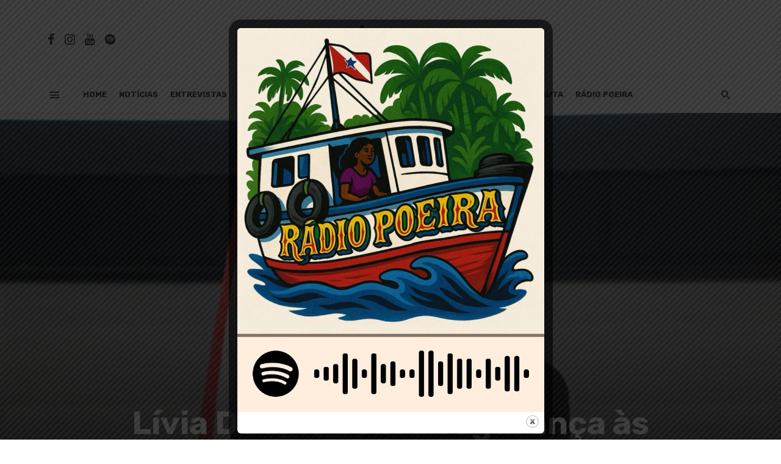

--- FILE ---
content_type: text/html; charset=UTF-8
request_url: https://uruatapera.com/livia-duarte-cobra-seguranca-as-mulheres/
body_size: 41698
content:
<!DOCTYPE html>
<html lang="pt-BR">
<head>
    <meta name="google-site-verification" content="eOR_6Ue1LUdpbMlCOzccaOL2kXvyG4MBcrnm9DUHq2Q" />
<!-- Google tag (gtag.js) -->
<script async src="https://www.googletagmanager.com/gtag/js?id=G-0B0PSPB8MD"></script>
<script>
  window.dataLayer = window.dataLayer || [];
  function gtag(){dataLayer.push(arguments);}
  gtag('js', new Date());

  gtag('config', 'G-0B0PSPB8MD');
</script>

	<meta charset="UTF-8" />
    
    <meta name="viewport" content="width=device-width, initial-scale=1"/>
    
    <link rel="profile" href="http://gmpg.org/xfn/11" />
	
	<link rel="pingback" href="https://uruatapera.com/xmlrpc.php">

	<script type="application/javascript">var ajaxurl = "https://uruatapera.com/wp-admin/admin-ajax.php"</script><meta name='robots' content='index, follow, max-image-preview:large, max-snippet:-1, max-video-preview:-1' />
	<style>img:is([sizes="auto" i], [sizes^="auto," i]) { contain-intrinsic-size: 3000px 1500px }</style>
	<!-- Etiqueta do modo de consentimento do Google (gtag.js) dataLayer adicionada pelo Site Kit -->
<script type="text/javascript" id="google_gtagjs-js-consent-mode-data-layer">
/* <![CDATA[ */
window.dataLayer = window.dataLayer || [];function gtag(){dataLayer.push(arguments);}
gtag('consent', 'default', {"ad_personalization":"denied","ad_storage":"denied","ad_user_data":"denied","analytics_storage":"denied","functionality_storage":"denied","security_storage":"denied","personalization_storage":"denied","region":["AT","BE","BG","CH","CY","CZ","DE","DK","EE","ES","FI","FR","GB","GR","HR","HU","IE","IS","IT","LI","LT","LU","LV","MT","NL","NO","PL","PT","RO","SE","SI","SK"],"wait_for_update":500});
window._googlesitekitConsentCategoryMap = {"statistics":["analytics_storage"],"marketing":["ad_storage","ad_user_data","ad_personalization"],"functional":["functionality_storage","security_storage"],"preferences":["personalization_storage"]};
window._googlesitekitConsents = {"ad_personalization":"denied","ad_storage":"denied","ad_user_data":"denied","analytics_storage":"denied","functionality_storage":"denied","security_storage":"denied","personalization_storage":"denied","region":["AT","BE","BG","CH","CY","CZ","DE","DK","EE","ES","FI","FR","GB","GR","HR","HU","IE","IS","IT","LI","LT","LU","LV","MT","NL","NO","PL","PT","RO","SE","SI","SK"],"wait_for_update":500};
/* ]]> */
</script>
<!-- Fim da etiqueta do modo de consentimento do Google (gtag.js) dataLayer adicionada pelo Site Kit -->

	<!-- This site is optimized with the Yoast SEO plugin v22.8 - https://yoast.com/wordpress/plugins/seo/ -->
	<title>Lívia Duarte cobra segurança às mulheres - Uruá-Tapera</title>
	<link rel="canonical" href="https://uruatapera.com/livia-duarte-cobra-seguranca-as-mulheres/" />
	<meta property="og:locale" content="pt_BR" />
	<meta property="og:type" content="article" />
	<meta property="og:title" content="Lívia Duarte cobra segurança às mulheres - Uruá-Tapera" />
	<meta property="og:description" content="O crescente número de casos de feminicídio no Pará foi tratado em pronunciamento pela deputada estadual Lívia Duarte (PSOL), na Assembleia Legislativa do Estado do Pará, nesta terça-feira, 27. Nas duas últimas semanas, cinco casos foram registrados na Região Metropolitana de Belém. &#8220;É sobre mulheres que se apagam, é sobre você ligar para a PM dez vezes e não ter uma viatura, uma ambulância que pare na frente da casa dessa mulher antes que ela dê o último suspiro!&#8221;, criticou Lívia, na tribuna.&nbsp;Na ocasião, ela apresentou o projeto de lei que institui no calendário oficial do estado o Dia de [&hellip;]" />
	<meta property="og:url" content="https://uruatapera.com/livia-duarte-cobra-seguranca-as-mulheres/" />
	<meta property="og:site_name" content="Uruá-Tapera" />
	<meta property="article:publisher" content="https://www.facebook.com/portaluruatapera" />
	<meta property="article:published_time" content="2023-06-27T20:02:38+00:00" />
	<meta property="og:image" content="https://uruatapera.com/wp-content/uploads/2023/06/WhatsApp-Image-2023-06-27-at-17.01.11.jpeg" />
	<meta property="og:image:width" content="1280" />
	<meta property="og:image:height" content="853" />
	<meta property="og:image:type" content="image/jpeg" />
	<meta name="author" content="Uruá-Tapera" />
	<meta name="twitter:card" content="summary_large_image" />
	<meta name="twitter:creator" content="@uruatapera" />
	<meta name="twitter:site" content="@uruatapera" />
	<meta name="twitter:label1" content="Escrito por" />
	<meta name="twitter:data1" content="Uruá-Tapera" />
	<meta name="twitter:label2" content="Est. tempo de leitura" />
	<meta name="twitter:data2" content="3 minutos" />
	<script type="application/ld+json" class="yoast-schema-graph">{"@context":"https://schema.org","@graph":[{"@type":"Article","@id":"https://uruatapera.com/livia-duarte-cobra-seguranca-as-mulheres/#article","isPartOf":{"@id":"https://uruatapera.com/livia-duarte-cobra-seguranca-as-mulheres/"},"author":{"name":"Uruá-Tapera","@id":"https://uruatapera.com/#/schema/person/5e722fd2f15803e86e783c59b5ceafc3"},"headline":"Lívia Duarte cobra segurança às mulheres","datePublished":"2023-06-27T20:02:38+00:00","dateModified":"2023-06-27T20:02:38+00:00","mainEntityOfPage":{"@id":"https://uruatapera.com/livia-duarte-cobra-seguranca-as-mulheres/"},"wordCount":514,"commentCount":0,"publisher":{"@id":"https://uruatapera.com/#organization"},"image":{"@id":"https://uruatapera.com/livia-duarte-cobra-seguranca-as-mulheres/#primaryimage"},"thumbnailUrl":"https://uruatapera.com/wp-content/uploads/2023/06/WhatsApp-Image-2023-06-27-at-17.01.11.jpeg","articleSection":["Notícias"],"inLanguage":"pt-BR"},{"@type":"WebPage","@id":"https://uruatapera.com/livia-duarte-cobra-seguranca-as-mulheres/","url":"https://uruatapera.com/livia-duarte-cobra-seguranca-as-mulheres/","name":"Lívia Duarte cobra segurança às mulheres - Uruá-Tapera","isPartOf":{"@id":"https://uruatapera.com/#website"},"primaryImageOfPage":{"@id":"https://uruatapera.com/livia-duarte-cobra-seguranca-as-mulheres/#primaryimage"},"image":{"@id":"https://uruatapera.com/livia-duarte-cobra-seguranca-as-mulheres/#primaryimage"},"thumbnailUrl":"https://uruatapera.com/wp-content/uploads/2023/06/WhatsApp-Image-2023-06-27-at-17.01.11.jpeg","datePublished":"2023-06-27T20:02:38+00:00","dateModified":"2023-06-27T20:02:38+00:00","breadcrumb":{"@id":"https://uruatapera.com/livia-duarte-cobra-seguranca-as-mulheres/#breadcrumb"},"inLanguage":"pt-BR","potentialAction":[{"@type":"ReadAction","target":["https://uruatapera.com/livia-duarte-cobra-seguranca-as-mulheres/"]}]},{"@type":"ImageObject","inLanguage":"pt-BR","@id":"https://uruatapera.com/livia-duarte-cobra-seguranca-as-mulheres/#primaryimage","url":"https://uruatapera.com/wp-content/uploads/2023/06/WhatsApp-Image-2023-06-27-at-17.01.11.jpeg","contentUrl":"https://uruatapera.com/wp-content/uploads/2023/06/WhatsApp-Image-2023-06-27-at-17.01.11.jpeg","width":1280,"height":853},{"@type":"BreadcrumbList","@id":"https://uruatapera.com/livia-duarte-cobra-seguranca-as-mulheres/#breadcrumb","itemListElement":[{"@type":"ListItem","position":1,"name":"Início","item":"https://uruatapera.com/"},{"@type":"ListItem","position":2,"name":"Lívia Duarte cobra segurança às mulheres"}]},{"@type":"WebSite","@id":"https://uruatapera.com/#website","url":"https://uruatapera.com/","name":"Uruá-Tapera","description":"","publisher":{"@id":"https://uruatapera.com/#organization"},"potentialAction":[{"@type":"SearchAction","target":{"@type":"EntryPoint","urlTemplate":"https://uruatapera.com/?s={search_term_string}"},"query-input":"required name=search_term_string"}],"inLanguage":"pt-BR"},{"@type":"Organization","@id":"https://uruatapera.com/#organization","name":"Uruá-Tapera","url":"https://uruatapera.com/","logo":{"@type":"ImageObject","inLanguage":"pt-BR","@id":"https://uruatapera.com/#/schema/logo/image/","url":"https://uruatapera.com/wp-content/uploads/2022/07/logo-uruatapera.png","contentUrl":"https://uruatapera.com/wp-content/uploads/2022/07/logo-uruatapera.png","width":512,"height":512,"caption":"Uruá-Tapera"},"image":{"@id":"https://uruatapera.com/#/schema/logo/image/"},"sameAs":["https://www.facebook.com/portaluruatapera","https://x.com/uruatapera","https://www.instagram.com/portaluruatapera/","https://www.youtube.com/channel/UCsk58SaM1jOJR8WZfW_46rQ"]},{"@type":"Person","@id":"https://uruatapera.com/#/schema/person/5e722fd2f15803e86e783c59b5ceafc3","name":"Uruá-Tapera","image":{"@type":"ImageObject","inLanguage":"pt-BR","@id":"https://uruatapera.com/#/schema/person/image/","url":"https://secure.gravatar.com/avatar/35a771140e4315d812e91413f394fd33?s=96&d=mm&r=g","contentUrl":"https://secure.gravatar.com/avatar/35a771140e4315d812e91413f394fd33?s=96&d=mm&r=g","caption":"Uruá-Tapera"},"url":"https://uruatapera.com/author/admin/"}]}</script>
	<!-- / Yoast SEO plugin. -->


<link rel='dns-prefetch' href='//www.googletagmanager.com' />
<link rel='dns-prefetch' href='//fonts.bunny.net' />
<link rel='dns-prefetch' href='//fonts.googleapis.com' />
<link rel='preconnect' href='https://fonts.gstatic.com' crossorigin />
<link rel="alternate" type="application/rss+xml" title="Feed para Uruá-Tapera &raquo;" href="https://uruatapera.com/feed/" />
<script type="text/javascript">
/* <![CDATA[ */
window._wpemojiSettings = {"baseUrl":"https:\/\/s.w.org\/images\/core\/emoji\/15.0.3\/72x72\/","ext":".png","svgUrl":"https:\/\/s.w.org\/images\/core\/emoji\/15.0.3\/svg\/","svgExt":".svg","source":{"concatemoji":"https:\/\/uruatapera.com\/wp-includes\/js\/wp-emoji-release.min.js?ver=6.7.4"}};
/*! This file is auto-generated */
!function(i,n){var o,s,e;function c(e){try{var t={supportTests:e,timestamp:(new Date).valueOf()};sessionStorage.setItem(o,JSON.stringify(t))}catch(e){}}function p(e,t,n){e.clearRect(0,0,e.canvas.width,e.canvas.height),e.fillText(t,0,0);var t=new Uint32Array(e.getImageData(0,0,e.canvas.width,e.canvas.height).data),r=(e.clearRect(0,0,e.canvas.width,e.canvas.height),e.fillText(n,0,0),new Uint32Array(e.getImageData(0,0,e.canvas.width,e.canvas.height).data));return t.every(function(e,t){return e===r[t]})}function u(e,t,n){switch(t){case"flag":return n(e,"\ud83c\udff3\ufe0f\u200d\u26a7\ufe0f","\ud83c\udff3\ufe0f\u200b\u26a7\ufe0f")?!1:!n(e,"\ud83c\uddfa\ud83c\uddf3","\ud83c\uddfa\u200b\ud83c\uddf3")&&!n(e,"\ud83c\udff4\udb40\udc67\udb40\udc62\udb40\udc65\udb40\udc6e\udb40\udc67\udb40\udc7f","\ud83c\udff4\u200b\udb40\udc67\u200b\udb40\udc62\u200b\udb40\udc65\u200b\udb40\udc6e\u200b\udb40\udc67\u200b\udb40\udc7f");case"emoji":return!n(e,"\ud83d\udc26\u200d\u2b1b","\ud83d\udc26\u200b\u2b1b")}return!1}function f(e,t,n){var r="undefined"!=typeof WorkerGlobalScope&&self instanceof WorkerGlobalScope?new OffscreenCanvas(300,150):i.createElement("canvas"),a=r.getContext("2d",{willReadFrequently:!0}),o=(a.textBaseline="top",a.font="600 32px Arial",{});return e.forEach(function(e){o[e]=t(a,e,n)}),o}function t(e){var t=i.createElement("script");t.src=e,t.defer=!0,i.head.appendChild(t)}"undefined"!=typeof Promise&&(o="wpEmojiSettingsSupports",s=["flag","emoji"],n.supports={everything:!0,everythingExceptFlag:!0},e=new Promise(function(e){i.addEventListener("DOMContentLoaded",e,{once:!0})}),new Promise(function(t){var n=function(){try{var e=JSON.parse(sessionStorage.getItem(o));if("object"==typeof e&&"number"==typeof e.timestamp&&(new Date).valueOf()<e.timestamp+604800&&"object"==typeof e.supportTests)return e.supportTests}catch(e){}return null}();if(!n){if("undefined"!=typeof Worker&&"undefined"!=typeof OffscreenCanvas&&"undefined"!=typeof URL&&URL.createObjectURL&&"undefined"!=typeof Blob)try{var e="postMessage("+f.toString()+"("+[JSON.stringify(s),u.toString(),p.toString()].join(",")+"));",r=new Blob([e],{type:"text/javascript"}),a=new Worker(URL.createObjectURL(r),{name:"wpTestEmojiSupports"});return void(a.onmessage=function(e){c(n=e.data),a.terminate(),t(n)})}catch(e){}c(n=f(s,u,p))}t(n)}).then(function(e){for(var t in e)n.supports[t]=e[t],n.supports.everything=n.supports.everything&&n.supports[t],"flag"!==t&&(n.supports.everythingExceptFlag=n.supports.everythingExceptFlag&&n.supports[t]);n.supports.everythingExceptFlag=n.supports.everythingExceptFlag&&!n.supports.flag,n.DOMReady=!1,n.readyCallback=function(){n.DOMReady=!0}}).then(function(){return e}).then(function(){var e;n.supports.everything||(n.readyCallback(),(e=n.source||{}).concatemoji?t(e.concatemoji):e.wpemoji&&e.twemoji&&(t(e.twemoji),t(e.wpemoji)))}))}((window,document),window._wpemojiSettings);
/* ]]> */
</script>
<style id='wp-emoji-styles-inline-css' type='text/css'>

	img.wp-smiley, img.emoji {
		display: inline !important;
		border: none !important;
		box-shadow: none !important;
		height: 1em !important;
		width: 1em !important;
		margin: 0 0.07em !important;
		vertical-align: -0.1em !important;
		background: none !important;
		padding: 0 !important;
	}
</style>
<link rel='stylesheet' id='wp-block-library-css' href='https://uruatapera.com/wp-includes/css/dist/block-library/style.min.css?ver=6.7.4' type='text/css' media='all' />
<style id='classic-theme-styles-inline-css' type='text/css'>
/*! This file is auto-generated */
.wp-block-button__link{color:#fff;background-color:#32373c;border-radius:9999px;box-shadow:none;text-decoration:none;padding:calc(.667em + 2px) calc(1.333em + 2px);font-size:1.125em}.wp-block-file__button{background:#32373c;color:#fff;text-decoration:none}
</style>
<style id='global-styles-inline-css' type='text/css'>
:root{--wp--preset--aspect-ratio--square: 1;--wp--preset--aspect-ratio--4-3: 4/3;--wp--preset--aspect-ratio--3-4: 3/4;--wp--preset--aspect-ratio--3-2: 3/2;--wp--preset--aspect-ratio--2-3: 2/3;--wp--preset--aspect-ratio--16-9: 16/9;--wp--preset--aspect-ratio--9-16: 9/16;--wp--preset--color--black: #000000;--wp--preset--color--cyan-bluish-gray: #abb8c3;--wp--preset--color--white: #ffffff;--wp--preset--color--pale-pink: #f78da7;--wp--preset--color--vivid-red: #cf2e2e;--wp--preset--color--luminous-vivid-orange: #ff6900;--wp--preset--color--luminous-vivid-amber: #fcb900;--wp--preset--color--light-green-cyan: #7bdcb5;--wp--preset--color--vivid-green-cyan: #00d084;--wp--preset--color--pale-cyan-blue: #8ed1fc;--wp--preset--color--vivid-cyan-blue: #0693e3;--wp--preset--color--vivid-purple: #9b51e0;--wp--preset--gradient--vivid-cyan-blue-to-vivid-purple: linear-gradient(135deg,rgba(6,147,227,1) 0%,rgb(155,81,224) 100%);--wp--preset--gradient--light-green-cyan-to-vivid-green-cyan: linear-gradient(135deg,rgb(122,220,180) 0%,rgb(0,208,130) 100%);--wp--preset--gradient--luminous-vivid-amber-to-luminous-vivid-orange: linear-gradient(135deg,rgba(252,185,0,1) 0%,rgba(255,105,0,1) 100%);--wp--preset--gradient--luminous-vivid-orange-to-vivid-red: linear-gradient(135deg,rgba(255,105,0,1) 0%,rgb(207,46,46) 100%);--wp--preset--gradient--very-light-gray-to-cyan-bluish-gray: linear-gradient(135deg,rgb(238,238,238) 0%,rgb(169,184,195) 100%);--wp--preset--gradient--cool-to-warm-spectrum: linear-gradient(135deg,rgb(74,234,220) 0%,rgb(151,120,209) 20%,rgb(207,42,186) 40%,rgb(238,44,130) 60%,rgb(251,105,98) 80%,rgb(254,248,76) 100%);--wp--preset--gradient--blush-light-purple: linear-gradient(135deg,rgb(255,206,236) 0%,rgb(152,150,240) 100%);--wp--preset--gradient--blush-bordeaux: linear-gradient(135deg,rgb(254,205,165) 0%,rgb(254,45,45) 50%,rgb(107,0,62) 100%);--wp--preset--gradient--luminous-dusk: linear-gradient(135deg,rgb(255,203,112) 0%,rgb(199,81,192) 50%,rgb(65,88,208) 100%);--wp--preset--gradient--pale-ocean: linear-gradient(135deg,rgb(255,245,203) 0%,rgb(182,227,212) 50%,rgb(51,167,181) 100%);--wp--preset--gradient--electric-grass: linear-gradient(135deg,rgb(202,248,128) 0%,rgb(113,206,126) 100%);--wp--preset--gradient--midnight: linear-gradient(135deg,rgb(2,3,129) 0%,rgb(40,116,252) 100%);--wp--preset--font-size--small: 13px;--wp--preset--font-size--medium: 20px;--wp--preset--font-size--large: 36px;--wp--preset--font-size--x-large: 42px;--wp--preset--spacing--20: 0.44rem;--wp--preset--spacing--30: 0.67rem;--wp--preset--spacing--40: 1rem;--wp--preset--spacing--50: 1.5rem;--wp--preset--spacing--60: 2.25rem;--wp--preset--spacing--70: 3.38rem;--wp--preset--spacing--80: 5.06rem;--wp--preset--shadow--natural: 6px 6px 9px rgba(0, 0, 0, 0.2);--wp--preset--shadow--deep: 12px 12px 50px rgba(0, 0, 0, 0.4);--wp--preset--shadow--sharp: 6px 6px 0px rgba(0, 0, 0, 0.2);--wp--preset--shadow--outlined: 6px 6px 0px -3px rgba(255, 255, 255, 1), 6px 6px rgba(0, 0, 0, 1);--wp--preset--shadow--crisp: 6px 6px 0px rgba(0, 0, 0, 1);}:where(.is-layout-flex){gap: 0.5em;}:where(.is-layout-grid){gap: 0.5em;}body .is-layout-flex{display: flex;}.is-layout-flex{flex-wrap: wrap;align-items: center;}.is-layout-flex > :is(*, div){margin: 0;}body .is-layout-grid{display: grid;}.is-layout-grid > :is(*, div){margin: 0;}:where(.wp-block-columns.is-layout-flex){gap: 2em;}:where(.wp-block-columns.is-layout-grid){gap: 2em;}:where(.wp-block-post-template.is-layout-flex){gap: 1.25em;}:where(.wp-block-post-template.is-layout-grid){gap: 1.25em;}.has-black-color{color: var(--wp--preset--color--black) !important;}.has-cyan-bluish-gray-color{color: var(--wp--preset--color--cyan-bluish-gray) !important;}.has-white-color{color: var(--wp--preset--color--white) !important;}.has-pale-pink-color{color: var(--wp--preset--color--pale-pink) !important;}.has-vivid-red-color{color: var(--wp--preset--color--vivid-red) !important;}.has-luminous-vivid-orange-color{color: var(--wp--preset--color--luminous-vivid-orange) !important;}.has-luminous-vivid-amber-color{color: var(--wp--preset--color--luminous-vivid-amber) !important;}.has-light-green-cyan-color{color: var(--wp--preset--color--light-green-cyan) !important;}.has-vivid-green-cyan-color{color: var(--wp--preset--color--vivid-green-cyan) !important;}.has-pale-cyan-blue-color{color: var(--wp--preset--color--pale-cyan-blue) !important;}.has-vivid-cyan-blue-color{color: var(--wp--preset--color--vivid-cyan-blue) !important;}.has-vivid-purple-color{color: var(--wp--preset--color--vivid-purple) !important;}.has-black-background-color{background-color: var(--wp--preset--color--black) !important;}.has-cyan-bluish-gray-background-color{background-color: var(--wp--preset--color--cyan-bluish-gray) !important;}.has-white-background-color{background-color: var(--wp--preset--color--white) !important;}.has-pale-pink-background-color{background-color: var(--wp--preset--color--pale-pink) !important;}.has-vivid-red-background-color{background-color: var(--wp--preset--color--vivid-red) !important;}.has-luminous-vivid-orange-background-color{background-color: var(--wp--preset--color--luminous-vivid-orange) !important;}.has-luminous-vivid-amber-background-color{background-color: var(--wp--preset--color--luminous-vivid-amber) !important;}.has-light-green-cyan-background-color{background-color: var(--wp--preset--color--light-green-cyan) !important;}.has-vivid-green-cyan-background-color{background-color: var(--wp--preset--color--vivid-green-cyan) !important;}.has-pale-cyan-blue-background-color{background-color: var(--wp--preset--color--pale-cyan-blue) !important;}.has-vivid-cyan-blue-background-color{background-color: var(--wp--preset--color--vivid-cyan-blue) !important;}.has-vivid-purple-background-color{background-color: var(--wp--preset--color--vivid-purple) !important;}.has-black-border-color{border-color: var(--wp--preset--color--black) !important;}.has-cyan-bluish-gray-border-color{border-color: var(--wp--preset--color--cyan-bluish-gray) !important;}.has-white-border-color{border-color: var(--wp--preset--color--white) !important;}.has-pale-pink-border-color{border-color: var(--wp--preset--color--pale-pink) !important;}.has-vivid-red-border-color{border-color: var(--wp--preset--color--vivid-red) !important;}.has-luminous-vivid-orange-border-color{border-color: var(--wp--preset--color--luminous-vivid-orange) !important;}.has-luminous-vivid-amber-border-color{border-color: var(--wp--preset--color--luminous-vivid-amber) !important;}.has-light-green-cyan-border-color{border-color: var(--wp--preset--color--light-green-cyan) !important;}.has-vivid-green-cyan-border-color{border-color: var(--wp--preset--color--vivid-green-cyan) !important;}.has-pale-cyan-blue-border-color{border-color: var(--wp--preset--color--pale-cyan-blue) !important;}.has-vivid-cyan-blue-border-color{border-color: var(--wp--preset--color--vivid-cyan-blue) !important;}.has-vivid-purple-border-color{border-color: var(--wp--preset--color--vivid-purple) !important;}.has-vivid-cyan-blue-to-vivid-purple-gradient-background{background: var(--wp--preset--gradient--vivid-cyan-blue-to-vivid-purple) !important;}.has-light-green-cyan-to-vivid-green-cyan-gradient-background{background: var(--wp--preset--gradient--light-green-cyan-to-vivid-green-cyan) !important;}.has-luminous-vivid-amber-to-luminous-vivid-orange-gradient-background{background: var(--wp--preset--gradient--luminous-vivid-amber-to-luminous-vivid-orange) !important;}.has-luminous-vivid-orange-to-vivid-red-gradient-background{background: var(--wp--preset--gradient--luminous-vivid-orange-to-vivid-red) !important;}.has-very-light-gray-to-cyan-bluish-gray-gradient-background{background: var(--wp--preset--gradient--very-light-gray-to-cyan-bluish-gray) !important;}.has-cool-to-warm-spectrum-gradient-background{background: var(--wp--preset--gradient--cool-to-warm-spectrum) !important;}.has-blush-light-purple-gradient-background{background: var(--wp--preset--gradient--blush-light-purple) !important;}.has-blush-bordeaux-gradient-background{background: var(--wp--preset--gradient--blush-bordeaux) !important;}.has-luminous-dusk-gradient-background{background: var(--wp--preset--gradient--luminous-dusk) !important;}.has-pale-ocean-gradient-background{background: var(--wp--preset--gradient--pale-ocean) !important;}.has-electric-grass-gradient-background{background: var(--wp--preset--gradient--electric-grass) !important;}.has-midnight-gradient-background{background: var(--wp--preset--gradient--midnight) !important;}.has-small-font-size{font-size: var(--wp--preset--font-size--small) !important;}.has-medium-font-size{font-size: var(--wp--preset--font-size--medium) !important;}.has-large-font-size{font-size: var(--wp--preset--font-size--large) !important;}.has-x-large-font-size{font-size: var(--wp--preset--font-size--x-large) !important;}
:where(.wp-block-post-template.is-layout-flex){gap: 1.25em;}:where(.wp-block-post-template.is-layout-grid){gap: 1.25em;}
:where(.wp-block-columns.is-layout-flex){gap: 2em;}:where(.wp-block-columns.is-layout-grid){gap: 2em;}
:root :where(.wp-block-pullquote){font-size: 1.5em;line-height: 1.6;}
</style>
<style id='if-so-public-dummy-inline-css' type='text/css'>
        .lds-dual-ring {
          display: inline-block;
          width: 16px;
          height: 16px;
        }
        .lds-dual-ring:after {
          content: " ";
          display: block;
          width: 16px;
          height: 16px;
          margin: 0px;
          border-radius: 50%;
          border: 3px solid #000;
          border-color: #000 transparent #000 transparent;
          animation: lds-dual-ring 1.2s linear infinite;
        }
        @keyframes lds-dual-ring {
          0% {
            transform: rotate(0deg);
          }
          100% {
            transform: rotate(360deg);
          }
        }
        /*loader 2*/
        .ifso-logo-loader {
            font-size: 20px;
            width: 64px;
            font-family: sans-serif;
            position: relative;
            height: auto;
            font-weight: 800;
        }
        .ifso-logo-loader:before {
            content: '';
            position: absolute;
            left: 30%;
            top: 36%;
            width: 14px;
            height: 22px;
            clip-path: polygon(100% 50%, 0 0, 0 100%);
            background: #fd5b56;
            animation: spinAndMoveArrow 2s infinite;
            height: 9px;
            width: 7px;
        }
        .ifso-logo-loader:after {
            content: "If So";
            word-spacing: 12px;
        }
        @keyframes spinAndMoveArrow {
                40% {
                    transform: rotate(360deg);
                }
    
                60% {
                    transform: translateX(-5px);
                }
    
                80% {
                    transform: translateX(5px);
                }
    
                100% {
                    transform: translateX(0);
                }
        }
        /*Loader 3 - default content*/
        .ifso-default-content-loader{
            display:inline-block;
        }
        
</style>
<link rel='stylesheet' id='theme.css-css' href='https://uruatapera.com/wp-content/plugins/popup-builder/public/css/theme.css?ver=4.3.2' type='text/css' media='all' />
<link rel='stylesheet' id='bkswcss-css' href='https://uruatapera.com/wp-content/plugins/tnm-shortcode/css/shortcode.css?ver=6.7.4' type='text/css' media='all' />
<link rel='stylesheet' id='thenextmag_vendors-css' href='https://uruatapera.com/wp-content/themes/the-next-mag/css/vendors.css?ver=6.7.4' type='text/css' media='all' />
<link rel='stylesheet' id='thenextmag-style-css' href='https://uruatapera.com/wp-content/themes/the-next-mag/css/style.css?ver=6.7.4' type='text/css' media='all' />
<style id='thenextmag-style-inline-css' type='text/css'>
.site-footer, .footer-3.site-footer, .footer-5.site-footer, .footer-6.site-footer
                                        {background: #757575;}::selection {color: #FFF; background: #EF3A2B;}::-webkit-selection {color: #FFF; background: #EF3A2B;}a, a:hover, a:focus, a:active, .color-primary, .site-title, .mnmd-widget-indexed-posts-b .posts-list > li .post__title:after,
            .author-box .author-name a
            {color: #EF3A2B;}.category-tile__name, .cat-0.cat-theme-bg.cat-theme-bg, .primary-bg-color, .navigation--main > li > a:before, .mnmd-pagination__item-current, .mnmd-pagination__item-current:hover, 
            .mnmd-pagination__item-current:focus, .mnmd-pagination__item-current:active, .mnmd-pagination--next-n-prev .mnmd-pagination__links a:last-child .mnmd-pagination__item,
            .subscribe-form__fields input[type='submit'], .has-overlap-bg:before, .post__cat--bg, a.post__cat--bg, .entry-cat--bg, a.entry-cat--bg, 
            .comments-count-box, .mnmd-widget--box .widget__title,  .posts-list > li .post__thumb:after, 
            .widget_calendar td a:before, .widget_calendar #today, .widget_calendar #today a, .entry-action-btn, .posts-navigation__label:before, 
            .comment-form .form-submit input[type='submit'], .mnmd-carousel-dots-b .swiper-pagination-bullet-active,
             .site-header--side-logo .header-logo:not(.header-logo--mobile), .list-square-bullet > li > *:before, .list-square-bullet-exclude-first > li:not(:first-child) > *:before,
             .btn-primary, .btn-primary:active, .btn-primary:focus, .btn-primary:hover, 
             .btn-primary.active.focus, .btn-primary.active:focus, .btn-primary.active:hover, .btn-primary:active.focus, .btn-primary:active:focus, .btn-primary:active:hover,
             div.wpforms-container-full .wpforms-form button[type=submit], div.wpforms-container-full .wpforms-form button[type=submit]:hover
            {background-color: #EF3A2B;}.site-header--skin-4 .navigation--main > li > a:before
            {background-color: #EF3A2B !important;}.post-score-hexagon .hexagon-svg g path
            {fill: #EF3A2B;}.has-overlap-frame:before, .mnmd-gallery-slider .fotorama__thumb-border, .bypostauthor > .comment-body .comment-author > img
            {border-color: #EF3A2B;}.mnmd-pagination--next-n-prev .mnmd-pagination__links a:last-child .mnmd-pagination__item:after
            {border-left-color: #EF3A2B;}.comments-count-box:before
            {border-top-color: #EF3A2B;}.navigation--offcanvas li > a:after
            {border-right-color: #EF3A2B;}.post--single-cover-gradient .single-header
            {
                background-image: -webkit-linear-gradient( bottom , #EF3A2B 0%, rgba(252, 60, 45, 0.7) 50%, rgba(252, 60, 45, 0) 100%);
                background-image: linear-gradient(to top, #EF3A2B 0%, rgba(252, 60, 45, 0.7) 50%, rgba(252, 60, 45, 0) 100%);
            }.subscribe-form__fields input[type='submit']:hover,
            .comment-form .form-submit input[type='submit']:active, .comment-form .form-submit input[type='submit']:focus, .comment-form .form-submit input[type='submit']:hover
            {background-color: #EF392B;}mnmd-video-box__playlist .is-playing .post__thumb:after { content: 'Now playing'; }
</style>
<link rel='stylesheet' id='heateor_sss_frontend_css-css' href='https://uruatapera.com/wp-content/plugins/sassy-social-share/public/css/sassy-social-share-public.css?ver=3.3.63' type='text/css' media='all' />
<style id='heateor_sss_frontend_css-inline-css' type='text/css'>
.heateor_sss_button_instagram span.heateor_sss_svg,a.heateor_sss_instagram span.heateor_sss_svg{background:radial-gradient(circle at 30% 107%,#fdf497 0,#fdf497 5%,#fd5949 45%,#d6249f 60%,#285aeb 90%)}.heateor_sss_horizontal_sharing .heateor_sss_svg,.heateor_sss_standard_follow_icons_container .heateor_sss_svg{color:#fff;border-width:0px;border-style:solid;border-color:transparent}.heateor_sss_horizontal_sharing .heateorSssTCBackground{color:#666}.heateor_sss_horizontal_sharing span.heateor_sss_svg:hover,.heateor_sss_standard_follow_icons_container span.heateor_sss_svg:hover{border-color:transparent;}.heateor_sss_vertical_sharing span.heateor_sss_svg,.heateor_sss_floating_follow_icons_container span.heateor_sss_svg{color:#fff;border-width:0px;border-style:solid;border-color:transparent;}.heateor_sss_vertical_sharing .heateorSssTCBackground{color:#666;}.heateor_sss_vertical_sharing span.heateor_sss_svg:hover,.heateor_sss_floating_follow_icons_container span.heateor_sss_svg:hover{border-color:transparent;}@media screen and (max-width:783px) {.heateor_sss_vertical_sharing{display:none!important}}
</style>
<link rel='stylesheet' id='sab-font-css' href='https://fonts.bunny.net/css?family=Roboto:400,700,400italic,700italic&#038;subset=latin' type='text/css' media='all' />
<link rel="preload" as="style" href="https://fonts.googleapis.com/css?family=Rubik:300,400,500,600,700,800,900,300italic,400italic,500italic,600italic,700italic,800italic,900italic&#038;subset=latin&#038;display=swap&#038;ver=1751570196" /><link rel="stylesheet" href="https://fonts.googleapis.com/css?family=Rubik:300,400,500,600,700,800,900,300italic,400italic,500italic,600italic,700italic,800italic,900italic&#038;subset=latin&#038;display=swap&#038;ver=1751570196" media="print" onload="this.media='all'"><noscript><link rel="stylesheet" href="https://fonts.googleapis.com/css?family=Rubik:300,400,500,600,700,800,900,300italic,400italic,500italic,600italic,700italic,800italic,900italic&#038;subset=latin&#038;display=swap&#038;ver=1751570196" /></noscript><script type="text/javascript" src="https://uruatapera.com/wp-includes/js/jquery/jquery.min.js?ver=3.7.1" id="jquery-core-js"></script>
<script type="text/javascript" src="https://uruatapera.com/wp-includes/js/jquery/jquery-migrate.min.js?ver=3.4.1" id="jquery-migrate-js"></script>
<script type="text/javascript" id="if-so-js-before">
/* <![CDATA[ */
    var nonce = "ab67889a50";//compat
    var ifso_nonce = "ab67889a50";
    var ajaxurl = "https://uruatapera.com/wp-admin/admin-ajax.php";
    var ifso_page_url = window.location.href;
    var isAnalyticsOn = true;
    var isPageVisitedOn = 0;
    var isVisitCountEnabled = 1;
    var referrer_for_pageload = document.referrer;
    var ifso_attrs_for_ajax = ["ga4","the_content"];
/* ]]> */
</script>
<script type="text/javascript" src="https://uruatapera.com/wp-content/plugins/if-so/public/js/if-so-public.js?ver=1.9.6" id="if-so-js"></script>
<script type="text/javascript" id="Popup.js-js-before">
/* <![CDATA[ */
var sgpbPublicUrl = "https:\/\/uruatapera.com\/wp-content\/plugins\/popup-builder\/public\/";
var SGPB_JS_LOCALIZATION = {"imageSupportAlertMessage":"Only image files supported","pdfSupportAlertMessage":"Only pdf files supported","areYouSure":"Are you sure?","addButtonSpinner":"L","audioSupportAlertMessage":"Only audio files supported (e.g.: mp3, wav, m4a, ogg)","publishPopupBeforeElementor":"Please, publish the popup before starting to use Elementor with it!","publishPopupBeforeDivi":"Please, publish the popup before starting to use Divi Builder with it!","closeButtonAltText":"Close"};
/* ]]> */
</script>
<script type="text/javascript" src="https://uruatapera.com/wp-content/plugins/popup-builder/public/js/Popup.js?ver=4.3.2" id="Popup.js-js"></script>
<script type="text/javascript" src="https://uruatapera.com/wp-content/plugins/popup-builder/public/js/PopupConfig.js?ver=4.3.2" id="PopupConfig.js-js"></script>
<script type="text/javascript" id="PopupBuilder.js-js-before">
/* <![CDATA[ */
var SGPB_POPUP_PARAMS = {"popupTypeAgeRestriction":"ageRestriction","defaultThemeImages":{"1":"https:\/\/uruatapera.com\/wp-content\/plugins\/popup-builder\/public\/img\/theme_1\/close.png","2":"https:\/\/uruatapera.com\/wp-content\/plugins\/popup-builder\/public\/img\/theme_2\/close.png","3":"https:\/\/uruatapera.com\/wp-content\/plugins\/popup-builder\/public\/img\/theme_3\/close.png","5":"https:\/\/uruatapera.com\/wp-content\/plugins\/popup-builder\/public\/img\/theme_5\/close.png","6":"https:\/\/uruatapera.com\/wp-content\/plugins\/popup-builder\/public\/img\/theme_6\/close.png"},"homePageUrl":"https:\/\/uruatapera.com\/","isPreview":false,"convertedIdsReverse":[],"dontShowPopupExpireTime":365,"conditionalJsClasses":[],"disableAnalyticsGeneral":"0"};
var SGPB_JS_PACKAGES = {"packages":{"current":1,"free":1,"silver":2,"gold":3,"platinum":4},"extensions":{"geo-targeting":false,"advanced-closing":false}};
var SGPB_JS_PARAMS = {"ajaxUrl":"https:\/\/uruatapera.com\/wp-admin\/admin-ajax.php","nonce":"193cbda36c"};
/* ]]> */
</script>
<script type="text/javascript" src="https://uruatapera.com/wp-content/plugins/popup-builder/public/js/PopupBuilder.js?ver=4.3.2" id="PopupBuilder.js-js"></script>

<!-- Snippet da etiqueta do Google (gtag.js) adicionado pelo Site Kit -->
<!-- Snippet do Google Análises adicionado pelo Site Kit -->
<script type="text/javascript" src="https://www.googletagmanager.com/gtag/js?id=GT-WKGFW7S" id="google_gtagjs-js" async></script>
<script type="text/javascript" id="google_gtagjs-js-after">
/* <![CDATA[ */
window.dataLayer = window.dataLayer || [];function gtag(){dataLayer.push(arguments);}
gtag("set","linker",{"domains":["uruatapera.com"]});
gtag("js", new Date());
gtag("set", "developer_id.dZTNiMT", true);
gtag("config", "GT-WKGFW7S");
/* ]]> */
</script>
<link rel="https://api.w.org/" href="https://uruatapera.com/wp-json/" /><link rel="alternate" title="JSON" type="application/json" href="https://uruatapera.com/wp-json/wp/v2/posts/42471" /><link rel="EditURI" type="application/rsd+xml" title="RSD" href="https://uruatapera.com/xmlrpc.php?rsd" />
<meta name="generator" content="WordPress 6.7.4" />
<link rel='shortlink' href='https://uruatapera.com/?p=42471' />
<link rel="alternate" title="oEmbed (JSON)" type="application/json+oembed" href="https://uruatapera.com/wp-json/oembed/1.0/embed?url=https%3A%2F%2Furuatapera.com%2Flivia-duarte-cobra-seguranca-as-mulheres%2F" />
<link rel="alternate" title="oEmbed (XML)" type="text/xml+oembed" href="https://uruatapera.com/wp-json/oembed/1.0/embed?url=https%3A%2F%2Furuatapera.com%2Flivia-duarte-cobra-seguranca-as-mulheres%2F&#038;format=xml" />
<meta name="generator" content="Redux 4.4.17" /><meta name="cdp-version" content="1.4.6" /><meta name="generator" content="Site Kit by Google 1.171.0" />
<!-- Meta-etiquetas do Google AdSense adicionado pelo Site Kit -->
<meta name="google-adsense-platform-account" content="ca-host-pub-2644536267352236">
<meta name="google-adsense-platform-domain" content="sitekit.withgoogle.com">
<!-- Fim das meta-etiquetas do Google AdSense adicionado pelo Site Kit -->
      <meta name="onesignal" content="wordpress-plugin"/>
            <script>

      window.OneSignal = window.OneSignal || [];

      OneSignal.push( function() {
        OneSignal.SERVICE_WORKER_UPDATER_PATH = 'OneSignalSDKUpdaterWorker.js';
                      OneSignal.SERVICE_WORKER_PATH = 'OneSignalSDKWorker.js';
                      OneSignal.SERVICE_WORKER_PARAM = { scope: '/wp-content/plugins/onesignal-free-web-push-notifications/sdk_files/push/onesignal/' };
        OneSignal.setDefaultNotificationUrl("https://uruatapera.com");
        var oneSignal_options = {};
        window._oneSignalInitOptions = oneSignal_options;

        oneSignal_options['wordpress'] = true;
oneSignal_options['appId'] = '52363353-5afe-4d08-a387-6f4ebdbf30ef';
oneSignal_options['allowLocalhostAsSecureOrigin'] = true;
oneSignal_options['welcomeNotification'] = { };
oneSignal_options['welcomeNotification']['title'] = "URUÁ-TAPERA";
oneSignal_options['welcomeNotification']['message'] = "Obrigado por aceitar nossa notificação automática";
oneSignal_options['path'] = "https://uruatapera.com/wp-content/plugins/onesignal-free-web-push-notifications/sdk_files/";
oneSignal_options['promptOptions'] = { };
oneSignal_options['promptOptions']['actionMessage'] = "Gostaria de ser notificado sobre nosso conteúdo?";
oneSignal_options['promptOptions']['acceptButtonText'] = "Aceitar";
oneSignal_options['promptOptions']['cancelButtonText'] = "Não, obrigado";
oneSignal_options['promptOptions']['autoAcceptTitle'] = "Aceitar";
                OneSignal.init(window._oneSignalInitOptions);
                OneSignal.showSlidedownPrompt();      });

      function documentInitOneSignal() {
        var oneSignal_elements = document.getElementsByClassName("OneSignal-prompt");

        var oneSignalLinkClickHandler = function(event) { OneSignal.push(['registerForPushNotifications']); event.preventDefault(); };        for(var i = 0; i < oneSignal_elements.length; i++)
          oneSignal_elements[i].addEventListener('click', oneSignalLinkClickHandler, false);
      }

      if (document.readyState === 'complete') {
           documentInitOneSignal();
      }
      else {
           window.addEventListener("load", function(event){
               documentInitOneSignal();
          });
      }
    </script>
<style type="text/css">.saboxplugin-wrap{-webkit-box-sizing:border-box;-moz-box-sizing:border-box;-ms-box-sizing:border-box;box-sizing:border-box;border:1px solid #eee;width:100%;clear:both;display:block;overflow:hidden;word-wrap:break-word;position:relative}.saboxplugin-wrap .saboxplugin-gravatar{float:left;padding:0 20px 20px 20px}.saboxplugin-wrap .saboxplugin-gravatar img{max-width:100px;height:auto;border-radius:0;}.saboxplugin-wrap .saboxplugin-authorname{font-size:18px;line-height:1;margin:20px 0 0 20px;display:block}.saboxplugin-wrap .saboxplugin-authorname a{text-decoration:none}.saboxplugin-wrap .saboxplugin-authorname a:focus{outline:0}.saboxplugin-wrap .saboxplugin-desc{display:block;margin:5px 20px}.saboxplugin-wrap .saboxplugin-desc a{text-decoration:underline}.saboxplugin-wrap .saboxplugin-desc p{margin:5px 0 12px}.saboxplugin-wrap .saboxplugin-web{margin:0 20px 15px;text-align:left}.saboxplugin-wrap .sab-web-position{text-align:right}.saboxplugin-wrap .saboxplugin-web a{color:#ccc;text-decoration:none}.saboxplugin-wrap .saboxplugin-socials{position:relative;display:block;background:#fcfcfc;padding:5px;border-top:1px solid #eee}.saboxplugin-wrap .saboxplugin-socials a svg{width:20px;height:20px}.saboxplugin-wrap .saboxplugin-socials a svg .st2{fill:#fff; transform-origin:center center;}.saboxplugin-wrap .saboxplugin-socials a svg .st1{fill:rgba(0,0,0,.3)}.saboxplugin-wrap .saboxplugin-socials a:hover{opacity:.8;-webkit-transition:opacity .4s;-moz-transition:opacity .4s;-o-transition:opacity .4s;transition:opacity .4s;box-shadow:none!important;-webkit-box-shadow:none!important}.saboxplugin-wrap .saboxplugin-socials .saboxplugin-icon-color{box-shadow:none;padding:0;border:0;-webkit-transition:opacity .4s;-moz-transition:opacity .4s;-o-transition:opacity .4s;transition:opacity .4s;display:inline-block;color:#fff;font-size:0;text-decoration:inherit;margin:5px;-webkit-border-radius:0;-moz-border-radius:0;-ms-border-radius:0;-o-border-radius:0;border-radius:0;overflow:hidden}.saboxplugin-wrap .saboxplugin-socials .saboxplugin-icon-grey{text-decoration:inherit;box-shadow:none;position:relative;display:-moz-inline-stack;display:inline-block;vertical-align:middle;zoom:1;margin:10px 5px;color:#444;fill:#444}.clearfix:after,.clearfix:before{content:' ';display:table;line-height:0;clear:both}.ie7 .clearfix{zoom:1}.saboxplugin-socials.sabox-colored .saboxplugin-icon-color .sab-twitch{border-color:#38245c}.saboxplugin-socials.sabox-colored .saboxplugin-icon-color .sab-addthis{border-color:#e91c00}.saboxplugin-socials.sabox-colored .saboxplugin-icon-color .sab-behance{border-color:#003eb0}.saboxplugin-socials.sabox-colored .saboxplugin-icon-color .sab-delicious{border-color:#06c}.saboxplugin-socials.sabox-colored .saboxplugin-icon-color .sab-deviantart{border-color:#036824}.saboxplugin-socials.sabox-colored .saboxplugin-icon-color .sab-digg{border-color:#00327c}.saboxplugin-socials.sabox-colored .saboxplugin-icon-color .sab-dribbble{border-color:#ba1655}.saboxplugin-socials.sabox-colored .saboxplugin-icon-color .sab-facebook{border-color:#1e2e4f}.saboxplugin-socials.sabox-colored .saboxplugin-icon-color .sab-flickr{border-color:#003576}.saboxplugin-socials.sabox-colored .saboxplugin-icon-color .sab-github{border-color:#264874}.saboxplugin-socials.sabox-colored .saboxplugin-icon-color .sab-google{border-color:#0b51c5}.saboxplugin-socials.sabox-colored .saboxplugin-icon-color .sab-googleplus{border-color:#96271a}.saboxplugin-socials.sabox-colored .saboxplugin-icon-color .sab-html5{border-color:#902e13}.saboxplugin-socials.sabox-colored .saboxplugin-icon-color .sab-instagram{border-color:#1630aa}.saboxplugin-socials.sabox-colored .saboxplugin-icon-color .sab-linkedin{border-color:#00344f}.saboxplugin-socials.sabox-colored .saboxplugin-icon-color .sab-pinterest{border-color:#5b040e}.saboxplugin-socials.sabox-colored .saboxplugin-icon-color .sab-reddit{border-color:#992900}.saboxplugin-socials.sabox-colored .saboxplugin-icon-color .sab-rss{border-color:#a43b0a}.saboxplugin-socials.sabox-colored .saboxplugin-icon-color .sab-sharethis{border-color:#5d8420}.saboxplugin-socials.sabox-colored .saboxplugin-icon-color .sab-skype{border-color:#00658a}.saboxplugin-socials.sabox-colored .saboxplugin-icon-color .sab-soundcloud{border-color:#995200}.saboxplugin-socials.sabox-colored .saboxplugin-icon-color .sab-spotify{border-color:#0f612c}.saboxplugin-socials.sabox-colored .saboxplugin-icon-color .sab-stackoverflow{border-color:#a95009}.saboxplugin-socials.sabox-colored .saboxplugin-icon-color .sab-steam{border-color:#006388}.saboxplugin-socials.sabox-colored .saboxplugin-icon-color .sab-user_email{border-color:#b84e05}.saboxplugin-socials.sabox-colored .saboxplugin-icon-color .sab-stumbleUpon{border-color:#9b280e}.saboxplugin-socials.sabox-colored .saboxplugin-icon-color .sab-tumblr{border-color:#10151b}.saboxplugin-socials.sabox-colored .saboxplugin-icon-color .sab-twitter{border-color:#0967a0}.saboxplugin-socials.sabox-colored .saboxplugin-icon-color .sab-vimeo{border-color:#0d7091}.saboxplugin-socials.sabox-colored .saboxplugin-icon-color .sab-windows{border-color:#003f71}.saboxplugin-socials.sabox-colored .saboxplugin-icon-color .sab-whatsapp{border-color:#003f71}.saboxplugin-socials.sabox-colored .saboxplugin-icon-color .sab-wordpress{border-color:#0f3647}.saboxplugin-socials.sabox-colored .saboxplugin-icon-color .sab-yahoo{border-color:#14002d}.saboxplugin-socials.sabox-colored .saboxplugin-icon-color .sab-youtube{border-color:#900}.saboxplugin-socials.sabox-colored .saboxplugin-icon-color .sab-xing{border-color:#000202}.saboxplugin-socials.sabox-colored .saboxplugin-icon-color .sab-mixcloud{border-color:#2475a0}.saboxplugin-socials.sabox-colored .saboxplugin-icon-color .sab-vk{border-color:#243549}.saboxplugin-socials.sabox-colored .saboxplugin-icon-color .sab-medium{border-color:#00452c}.saboxplugin-socials.sabox-colored .saboxplugin-icon-color .sab-quora{border-color:#420e00}.saboxplugin-socials.sabox-colored .saboxplugin-icon-color .sab-meetup{border-color:#9b181c}.saboxplugin-socials.sabox-colored .saboxplugin-icon-color .sab-goodreads{border-color:#000}.saboxplugin-socials.sabox-colored .saboxplugin-icon-color .sab-snapchat{border-color:#999700}.saboxplugin-socials.sabox-colored .saboxplugin-icon-color .sab-500px{border-color:#00557f}.saboxplugin-socials.sabox-colored .saboxplugin-icon-color .sab-mastodont{border-color:#185886}.sabox-plus-item{margin-bottom:20px}@media screen and (max-width:480px){.saboxplugin-wrap{text-align:center}.saboxplugin-wrap .saboxplugin-gravatar{float:none;padding:20px 0;text-align:center;margin:0 auto;display:block}.saboxplugin-wrap .saboxplugin-gravatar img{float:none;display:inline-block;display:-moz-inline-stack;vertical-align:middle;zoom:1}.saboxplugin-wrap .saboxplugin-desc{margin:0 10px 20px;text-align:center}.saboxplugin-wrap .saboxplugin-authorname{text-align:center;margin:10px 0 20px}}body .saboxplugin-authorname a,body .saboxplugin-authorname a:hover{box-shadow:none;-webkit-box-shadow:none}a.sab-profile-edit{font-size:16px!important;line-height:1!important}.sab-edit-settings a,a.sab-profile-edit{color:#0073aa!important;box-shadow:none!important;-webkit-box-shadow:none!important}.sab-edit-settings{margin-right:15px;position:absolute;right:0;z-index:2;bottom:10px;line-height:20px}.sab-edit-settings i{margin-left:5px}.saboxplugin-socials{line-height:1!important}.rtl .saboxplugin-wrap .saboxplugin-gravatar{float:right}.rtl .saboxplugin-wrap .saboxplugin-authorname{display:flex;align-items:center}.rtl .saboxplugin-wrap .saboxplugin-authorname .sab-profile-edit{margin-right:10px}.rtl .sab-edit-settings{right:auto;left:0}img.sab-custom-avatar{max-width:75px;}.saboxplugin-wrap .saboxplugin-gravatar img {-webkit-border-radius:50%;-moz-border-radius:50%;-ms-border-radius:50%;-o-border-radius:50%;border-radius:50%;}.saboxplugin-wrap .saboxplugin-gravatar img {-webkit-border-radius:50%;-moz-border-radius:50%;-ms-border-radius:50%;-o-border-radius:50%;border-radius:50%;}.saboxplugin-wrap .saboxplugin-desc p, .saboxplugin-wrap .saboxplugin-desc  {color:#7a7a7a !important;}.saboxplugin-wrap .saboxplugin-socials .saboxplugin-icon-grey {color:#3ad063; fill:#3ad063;}.saboxplugin-wrap .saboxplugin-authorname a,.saboxplugin-wrap .saboxplugin-authorname span {color:#7a7a7a;}.saboxplugin-wrap .saboxplugin-authorname {font-family:"Roboto";}.saboxplugin-wrap .saboxplugin-desc {font-family:Roboto;}.saboxplugin-wrap {margin-top:0px; margin-bottom:0px; padding: 0px 0px }.saboxplugin-wrap .saboxplugin-authorname {font-size:20px; line-height:27px;}.saboxplugin-wrap .saboxplugin-desc p, .saboxplugin-wrap .saboxplugin-desc {font-size:16px !important; line-height:23px !important;}.saboxplugin-wrap .saboxplugin-web {font-size:14px;}.saboxplugin-wrap .saboxplugin-socials a svg {width:18px;height:18px;}</style><link rel="icon" href="https://uruatapera.com/wp-content/uploads/2021/06/icon_b59b42cf68988074a36656b32fb7cb8f.ico" sizes="32x32" />
<link rel="icon" href="https://uruatapera.com/wp-content/uploads/2021/06/icon_b59b42cf68988074a36656b32fb7cb8f.ico" sizes="192x192" />
<link rel="apple-touch-icon" href="https://uruatapera.com/wp-content/uploads/2021/06/icon_b59b42cf68988074a36656b32fb7cb8f.ico" />
<meta name="msapplication-TileImage" content="https://uruatapera.com/wp-content/uploads/2021/06/icon_b59b42cf68988074a36656b32fb7cb8f.ico" />
<style id="tnm_option-dynamic-css" title="dynamic-css" class="redux-options-output">body{font-family:Rubik,Arial, Helvetica, sans-serif;}.post__title, .entry-title, h1, h2, h3, h4, h5, h6, .h1, .h2, .h3, .h4, .h5, .h6, .text-font-primary, .social-tile__title, .widget_recent_comments .recentcomments > a, .widget_recent_entries li > a, .modal-title.modal-title, .author-box .author-name a, .comment-author, .widget_calendar caption, .widget_categories li>a, .widget_meta ul, .widget_recent_comments .recentcomments>a, .widget_recent_entries li>a, .widget_pages li>a{font-family:Rubik,Arial, Helvetica, sans-serif;}.text-font-secondary, .block-heading__subtitle, .widget_nav_menu ul, .navigation .sub-menu, .typography-copy blockquote, .comment-content blockquote{font-family:Rubik,Arial, Helvetica, sans-serif;}.mobile-header-btn, .navigation-bar-btn, .navigation, .menu, .mnmd-mega-menu__inner > .sub-menu > li > a, .meta-text, a.meta-text, .meta-font, a.meta-font, .text-font-tertiary, .block-heading, .block-heading__title, .block-heading-tabs, .block-heading-tabs > li > a, input[type="button"]:not(.btn), input[type="reset"]:not(.btn), input[type="submit"]:not(.btn), .btn, label, .category-tile__name, .page-nav, .post-score, .post-score-hexagon .post-score-value, .post__cat, a.post__cat, .entry-cat, a.entry-cat, .read-more-link, .post__meta, .entry-meta, .entry-author__name, a.entry-author__name, .comments-count-box, .widget__title-text, .mnmd-widget-indexed-posts-a .posts-list > li .post__thumb:after, .mnmd-widget-indexed-posts-b .posts-list > li .post__title:after, .mnmd-widget-indexed-posts-c .list-index, .social-tile__count, .widget_recent_comments .comment-author-link, .mnmd-video-box__playlist .is-playing .post__thumb:after, .mnmd-posts-listing-a .cat-title, .mnmd-news-ticker__heading, .page-heading__title, .post-sharing__title, .post-sharing--simple .sharing-btn, .entry-action-btn, .entry-tags-title, .post-categories__title, .posts-navigation__label, .comments-title, .comments-title__text, .comments-title .add-comment, .comment-metadata, .comment-metadata a, .comment-reply-link, .comment-reply-title, .countdown__digit, .modal-title, .comment-reply-title, .comment-meta, .comment .reply, .wp-caption, .gallery-caption, .widget-title, .btn, .navigation, .logged-in-as, .countdown__digit, .mnmd-widget-indexed-posts-a .posts-list>li .post__thumb:after, .mnmd-widget-indexed-posts-b .posts-list>li .post__title:after, .mnmd-widget-indexed-posts-c .list-index, .mnmd-horizontal-list .index, .mnmd-pagination, .mnmd-pagination--next-n-prev .mnmd-pagination__label{font-family:Rubik,Arial, Helvetica, sans-serif;}.header-main{padding-top:40px;padding-bottom:40px;}.page-coming-soon .background-img>.background-img{background-image:url('http://thenextmag.bk-ninja.com/default/wp-content/uploads/2018/03/photo-1434494878577-86c23bcb06b9.jpg');}</style>    
    <!-- Schema meta -->
        <script type="application/ld+json">
{
          "@context": "http://schema.org",
          "@type": "NewsArticle",
          "mainEntityOfPage": {
            "@type": "WebPage",
            "@id": "https://uruatapera.com/livia-duarte-cobra-seguranca-as-mulheres/"
          },
          "headline": "Lívia Duarte cobra segurança às mulheres",
          "image": [
            "https://uruatapera.com/wp-content/uploads/2023/06/WhatsApp-Image-2023-06-27-at-17.01.11.jpeg"
           ],
          "datePublished": "2023-06-27T17:02:38+00:00",
          "dateModified": "2023-06-27T17:02:38-03:00",
          "author": {
            "@type": "Person",
            "name": "Uruá-Tapera"
          },
           "publisher": {
            "@type": "Organization",
            "name": "Uruá-Tapera",
            "logo": {
              "@type": "ImageObject",
              "url": "https://uruatapera.com/wp-content/uploads/2019/02/LOGO_TOPO_1100.png"
            }
          },
          "description": ""
        }
        </script>
    </head>
<body class="post-template-default single single-post postid-42471 single-format-standard header-1">
    <div class="site-wrapper">
        <header class="site-header">
    <!-- Header content -->
    <div class="header-main hidden-xs hidden-sm">
            	<div class="container">
    		<div class="row row--flex row--vertical-center">
    			<div class="col-xs-3">
                            				<div class="header-social">
        					<ul class="social-list social-list--lg list-horizontal">
        						<li><a href="https://www.facebook.com/portaluruatapera" target="_blank"><i class="mdicon mdicon-facebook"></i></a></li><li><a href="https://www.instagram.com/portaluruatapera/" target="_blank"><i class="mdicon mdicon-instagram"></i></a></li><li><a href="https://www.youtube.com/@Portaluruatapera" target="_blank"><i class="mdicon mdicon-youtube"></i></a></li><li><a href="https://open.spotify.com/show/0bUXWt9gQYelFcq2IPG9Mb?utm_medium=share&utm_source=linktree" target="_blank"><i class="mdicon mdicon-spotify"></i></a></li>            						
        					</ul>
        				</div>
        
                     
    			</div>
    			<div class="col-xs-6">
    				<div class="header-logo text-center">
    					<a href="https://uruatapera.com">
    						<!-- logo open -->
                                                            <img src="https://uruatapera.com/wp-content/uploads/2019/02/LOGO_TOPO_1100.png" alt="logo" width="470px"/>
                                                        <!-- logo close -->
    					</a>
    				</div>
    			</div>
                <div class="col-xs-3 text-right">
                                </div>
    		</div>
    	</div>
    </div><!-- Header content -->
    
    <!-- Mobile header -->
    <div id="mnmd-mobile-header" class="mobile-header visible-xs visible-sm ">
    	<div class="mobile-header__inner mobile-header__inner--flex">
            <!-- mobile logo open -->
    		<div class="header-branding header-branding--mobile mobile-header__section text-left">
    			<div class="header-logo header-logo--mobile flexbox__item text-left">
                    <a href="https://uruatapera.com">
                                            
                        <img src="https://uruatapera.com/wp-content/uploads/2019/02/LOGO_TOPO_1100.png" alt="logo"/>
                                                
                    </a>               
    			</div>
    		</div>
            <!-- logo close -->
    		<div class="mobile-header__section text-right">
    			<button type="submit" class="mobile-header-btn js-search-dropdown-toggle">
    				<span class="hidden-xs">Pesquisar</span><i class="mdicon mdicon-search mdicon--last hidden-xs"></i><i class="mdicon mdicon-search visible-xs-inline-block"></i>
    			</button>
                    			<a href="#mnmd-offcanvas-mobile" class="offcanvas-menu-toggle mobile-header-btn js-mnmd-offcanvas-toggle">
    				<span class="hidden-xs">Menu</span><i class="mdicon mdicon-menu mdicon--last hidden-xs"></i><i class="mdicon mdicon-menu visible-xs-inline-block"></i>
    			</a>
                    		</div>
    	</div>
    </div><!-- Mobile header -->
    
    <!-- Navigation bar -->
    <nav class="navigation-bar hidden-xs hidden-sm js-sticky-header-holder">
    	<div class="container">
    		<div class="navigation-bar__inner">
                                            			<div class="navigation-bar__section hidden-xs hidden-sm">
        				<a href="#mnmd-offcanvas-primary" class="offcanvas-menu-toggle navigation-bar-btn js-mnmd-offcanvas-toggle"><i class="mdicon mdicon-menu"></i></a>
        			</div>
                                        			<div class="navigation-wrapper navigation-bar__section js-priority-nav">
    				<div id="main-menu" class="menu-menu-container"><ul id="menu-menu" class="navigation navigation--main navigation--inline"><li id="menu-item-41764" class="menu-item menu-item-type-custom menu-item-object-custom menu-item-home menu-item-41764"><a href="https://uruatapera.com">Home</a></li>
<li id="menu-item-1981" class="menu-item menu-item-type-taxonomy menu-item-object-category current-post-ancestor current-menu-parent current-post-parent menu-item-1981 menu-item-cat-7"><a href="https://uruatapera.com/category/noticias/">Notícias</a></li>
<li id="menu-item-43998" class="menu-item menu-item-type-taxonomy menu-item-object-category menu-item-43998 menu-item-cat-15"><a href="https://uruatapera.com/category/entrevistas/">Entrevistas</a></li>
<li id="menu-item-1983" class="menu-item menu-item-type-custom menu-item-object-custom menu-item-has-children menu-item-1983"><a href="#">Colunistas</a><div class="sub-menu"><div class="sub-menu-inner"><ul class="list-unstyled clearfix">	<li id="menu-item-41765" class="menu-item menu-item-type-custom menu-item-object-custom menu-item-41765"><a href="https://uruatapera.com/category/franssinete/">Blog Franssinete Florenzano</a></li>
	<li id="menu-item-41766" class="menu-item menu-item-type-custom menu-item-object-custom menu-item-41766"><a href="https://uruatapera.com/category/gabriellaflorenzano/">Gabriella Florenzano</a></li>
	<li id="menu-item-41768" class="menu-item menu-item-type-custom menu-item-object-custom menu-item-41768"><a href="https://uruatapera.com/author/edyr/">Edyr Augusto Proença</a></li>
	<li id="menu-item-44639" class="menu-item menu-item-type-custom menu-item-object-custom menu-item-44639"><a href="https://uruatapera.com/author/franceflorenzano/">France Florenzano</a></li>
	<li id="menu-item-41763" class="menu-item menu-item-type-custom menu-item-object-custom menu-item-41763"><a href="https://uruatapera.com/author/albanomartins/">Albano Martins</a></li>
	<li id="menu-item-46731" class="menu-item menu-item-type-custom menu-item-object-custom menu-item-46731"><a href="https://uruatapera.com/author/salomaohabib/">Salomão Habib</a></li>
	<li id="menu-item-67479" class="menu-item menu-item-type-taxonomy menu-item-object-category menu-item-67479 menu-item-cat-63"><a href="https://uruatapera.com/category/jose-augusto-pacheco/">José Augusto Pachêco</a></li>
	<li id="menu-item-56539" class="menu-item menu-item-type-taxonomy menu-item-object-category menu-item-56539 menu-item-cat-1165"><a href="https://uruatapera.com/category/ernane-malato/">Ernane Malato</a></li>
	<li id="menu-item-34016" class="menu-item menu-item-type-taxonomy menu-item-object-category menu-item-34016 menu-item-cat-70"><a href="https://uruatapera.com/category/shirlei-florenzano-figueira/">Shirlei Florenzano Figueira</a></li>
	<li id="menu-item-48443" class="menu-item menu-item-type-custom menu-item-object-custom menu-item-48443"><a href="https://uruatapera.com/author/celiosimoes/">Célio Simões</a></li>
	<li id="menu-item-55725" class="menu-item menu-item-type-taxonomy menu-item-object-category menu-item-55725 menu-item-cat-62"><a href="https://uruatapera.com/category/barbara-sordi/">Bárbara Sordi</a></li>
	<li id="menu-item-42208" class="menu-item menu-item-type-custom menu-item-object-custom menu-item-42208"><a href="https://uruatapera.com/author/joao-tupinamba/">João Tupinambá Arroyo</a></li>
	<li id="menu-item-44661" class="menu-item menu-item-type-custom menu-item-object-custom menu-item-44661"><a href="https://uruatapera.com/author/fabiodecastro/">Fábio Fonseca de Castro</a></li>
	<li id="menu-item-60667" class="menu-item menu-item-type-taxonomy menu-item-object-category menu-item-60667 menu-item-cat-6"><a href="https://uruatapera.com/category/vicente-malheiros-da-fonseca/">Vicente Malheiros da Fonseca</a></li>
	<li id="menu-item-50154" class="menu-item menu-item-type-taxonomy menu-item-object-category menu-item-50154 menu-item-cat-504"><a href="https://uruatapera.com/category/albeniz-neto/">Albeniz Neto</a></li>
	<li id="menu-item-52473" class="menu-item menu-item-type-taxonomy menu-item-object-category menu-item-52473 menu-item-cat-775"><a href="https://uruatapera.com/category/daniel-leite-texeira/">Daniel Leite Teixeira</a></li>
	<li id="menu-item-57145" class="menu-item menu-item-type-taxonomy menu-item-object-category menu-item-57145 menu-item-cat-2051"><a href="https://uruatapera.com/category/yumi-saito/">Yumi Saito</a></li>
	<li id="menu-item-60376" class="menu-item menu-item-type-taxonomy menu-item-object-category menu-item-60376 menu-item-cat-3203"><a href="https://uruatapera.com/category/marcos-valerio-reis/">Marcos Valério Reis</a></li>
	<li id="menu-item-61277" class="menu-item menu-item-type-taxonomy menu-item-object-category menu-item-61277 menu-item-cat-3519"><a href="https://uruatapera.com/category/nalva-avertano-rocha/">Nalva Avertano-Rocha</a></li>
	<li id="menu-item-61663" class="menu-item menu-item-type-taxonomy menu-item-object-category menu-item-61663 menu-item-cat-3686"><a href="https://uruatapera.com/category/benilton-cruz/">Benilton Cruz</a></li>
	<li id="menu-item-65857" class="menu-item menu-item-type-taxonomy menu-item-object-category menu-item-65857 menu-item-cat-4483"><a href="https://uruatapera.com/category/joao-francisco-lobato/">João Francisco Lobato</a></li>
	<li id="menu-item-67233" class="menu-item menu-item-type-taxonomy menu-item-object-category menu-item-67233 menu-item-cat-4602"><a href="https://uruatapera.com/category/stael-sena/">Stäel Sena</a></li>
</ul><!-- end 0 --></div><!-- Close atbssuga-menu__inner --></div><!-- Close atbssuga-menu --></li>
<li id="menu-item-1990" class="menu-item menu-item-type-custom menu-item-object-custom menu-item-has-children menu-item-1990"><a href="#">Editorias</a><div class="sub-menu"><div class="sub-menu-inner"><ul class="list-unstyled clearfix">	<li id="menu-item-2000" class="menu-item menu-item-type-taxonomy menu-item-object-category menu-item-2000 menu-item-cat-18"><a href="https://uruatapera.com/category/viagens/">Viagens</a></li>
	<li id="menu-item-1999" class="menu-item menu-item-type-taxonomy menu-item-object-category menu-item-1999 menu-item-cat-24"><a href="https://uruatapera.com/category/tecnologia/">Tecnologia</a></li>
	<li id="menu-item-2961" class="menu-item menu-item-type-taxonomy menu-item-object-category menu-item-2961 menu-item-cat-60"><a href="https://uruatapera.com/category/meio-ambiente/">Meio Ambiente</a></li>
	<li id="menu-item-3069" class="menu-item menu-item-type-taxonomy menu-item-object-category menu-item-3069 menu-item-cat-61"><a href="https://uruatapera.com/category/esporte/">Esporte</a></li>
	<li id="menu-item-31521" class="menu-item menu-item-type-taxonomy menu-item-object-category menu-item-31521 menu-item-cat-66"><a href="https://uruatapera.com/category/cidades/">Cidades</a></li>
	<li id="menu-item-1998" class="menu-item menu-item-type-taxonomy menu-item-object-category menu-item-1998 menu-item-cat-21"><a href="https://uruatapera.com/category/saude/">Saúde</a></li>
	<li id="menu-item-1997" class="menu-item menu-item-type-taxonomy menu-item-object-category menu-item-1997 menu-item-cat-26"><a href="https://uruatapera.com/category/politica/">Política</a></li>
	<li id="menu-item-2880" class="menu-item menu-item-type-custom menu-item-object-custom menu-item-2880"><a href="https://uruatapera.com/category/negocios/">Negócios</a></li>
	<li id="menu-item-1995" class="menu-item menu-item-type-taxonomy menu-item-object-category menu-item-1995 menu-item-cat-19"><a href="https://uruatapera.com/category/moda-beleza/">Moda &amp; beleza</a></li>
	<li id="menu-item-1994" class="menu-item menu-item-type-taxonomy menu-item-object-category menu-item-1994 menu-item-cat-17"><a href="https://uruatapera.com/category/direito/">Direito</a></li>
	<li id="menu-item-1993" class="menu-item menu-item-type-taxonomy menu-item-object-category menu-item-1993 menu-item-cat-29"><a href="https://uruatapera.com/category/design/">Design</a></li>
	<li id="menu-item-1992" class="menu-item menu-item-type-taxonomy menu-item-object-category menu-item-1992 menu-item-cat-30"><a href="https://uruatapera.com/category/cultura/">Cultura</a></li>
	<li id="menu-item-2005" class="menu-item menu-item-type-taxonomy menu-item-object-category menu-item-2005 menu-item-cat-9"><a href="https://uruatapera.com/category/gastronomia/">Gastronomia</a></li>
	<li id="menu-item-1991" class="menu-item menu-item-type-taxonomy menu-item-object-category menu-item-1991 menu-item-cat-27"><a href="https://uruatapera.com/category/comportamento/">Comportamento</a></li>
	<li id="menu-item-48395" class="menu-item menu-item-type-taxonomy menu-item-object-category menu-item-48395 menu-item-cat-230"><a href="https://uruatapera.com/category/poesia/">Poesia</a></li>
	<li id="menu-item-64829" class="menu-item menu-item-type-taxonomy menu-item-object-category menu-item-64829 menu-item-cat-4244"><a href="https://uruatapera.com/category/ciencia/">Ciência</a></li>
	<li id="menu-item-64830" class="menu-item menu-item-type-taxonomy menu-item-object-category menu-item-64830 menu-item-cat-10"><a href="https://uruatapera.com/category/turismo/">Turismo</a></li>
	<li id="menu-item-67412" class="menu-item menu-item-type-taxonomy menu-item-object-category menu-item-67412 menu-item-cat-4635"><a href="https://uruatapera.com/category/portugal/">Portugal</a></li>
	<li id="menu-item-64967" class="menu-item menu-item-type-taxonomy menu-item-object-category menu-item-64967 menu-item-cat-4286"><a href="https://uruatapera.com/category/cop30/">COP30</a></li>
</ul><!-- end 0 --></div><!-- Close atbssuga-menu__inner --></div><!-- Close atbssuga-menu --></li>
<li id="menu-item-2001" class="menu-item menu-item-type-custom menu-item-object-custom menu-item-has-children menu-item-2001"><a href="#">Seções</a><div class="sub-menu"><div class="sub-menu-inner"><ul class="list-unstyled clearfix">	<li id="menu-item-50450" class="menu-item menu-item-type-taxonomy menu-item-object-category menu-item-50450 menu-item-cat-424"><a href="https://uruatapera.com/category/olimpiadas-paris-2024/">Olimpíadas de Paris 2024</a></li>
	<li id="menu-item-32934" class="menu-item menu-item-type-taxonomy menu-item-object-category menu-item-32934 menu-item-cat-69"><a href="https://uruatapera.com/category/editais/">Editais</a></li>
	<li id="menu-item-2630" class="menu-item menu-item-type-post_type menu-item-object-page menu-item-2630"><a href="https://uruatapera.com/galeria-de-imagens/">Galeria de Imagens</a></li>
	<li id="menu-item-32197" class="menu-item menu-item-type-custom menu-item-object-custom menu-item-32197"><a href="https://www.youtube.com/channel/UCsk58SaM1jOJR8WZfW_46rQ">Vídeos</a></li>
	<li id="menu-item-3175" class="menu-item menu-item-type-taxonomy menu-item-object-category menu-item-3175 menu-item-cat-64"><a href="https://uruatapera.com/category/agenda-cultural/">Agenda Cultural</a></li>
	<li id="menu-item-48415" class="menu-item menu-item-type-taxonomy menu-item-object-category menu-item-48415 menu-item-cat-228"><a href="https://uruatapera.com/category/agenda-cientifica/">Agenda Científica</a></li>
</ul><!-- end 0 --></div><!-- Close atbssuga-menu__inner --></div><!-- Close atbssuga-menu --></li>
<li id="menu-item-2007" class="menu-item menu-item-type-custom menu-item-object-custom menu-item-has-children menu-item-2007"><a href="#">Acervo</a><div class="sub-menu"><div class="sub-menu-inner"><ul class="list-unstyled clearfix">	<li id="menu-item-2487" class="menu-item menu-item-type-post_type menu-item-object-page menu-item-2487"><a href="https://uruatapera.com/noticias-acervo/">Notícias – Acervo</a></li>
	<li id="menu-item-2485" class="menu-item menu-item-type-post_type menu-item-object-page menu-item-2485"><a href="https://uruatapera.com/jornal-edicoes-anteriores-2/">Jornal (Edições Anteriores)</a></li>
	<li id="menu-item-2105" class="menu-item menu-item-type-post_type menu-item-object-page menu-item-2105"><a href="https://uruatapera.com/agenda-acervo/">Agenda – Acervo</a></li>
	<li id="menu-item-2171" class="menu-item menu-item-type-post_type menu-item-object-page menu-item-2171"><a href="https://uruatapera.com/ademar-ayres-amaral/">Ademar Ayres Amaral</a></li>
	<li id="menu-item-2170" class="menu-item menu-item-type-post_type menu-item-object-page menu-item-2170"><a href="https://uruatapera.com/walcyr-monteiro/">Walcyr Monteiro</a></li>
</ul><!-- end 0 --></div><!-- Close atbssuga-menu__inner --></div><!-- Close atbssuga-menu --></li>
<li id="menu-item-2092" class="menu-item menu-item-type-custom menu-item-object-custom menu-item-2092"><a href="mailto:uruatapera@uruatapera.com">Contato</a></li>
<li id="menu-item-32196" class="menu-item menu-item-type-post_type menu-item-object-page menu-item-32196"><a href="https://uruatapera.com/pauta/">PAUTA</a></li>
<li id="menu-item-60901" class="menu-item menu-item-type-custom menu-item-object-custom menu-item-60901"><a href="https://open.spotify.com/show/0bUXWt9gQYelFcq2IPG9Mb">Rádio Poeira</a></li>
</ul></div>    			</div>
    			
    			<div class="navigation-bar__section lwa lwa-template-modal">
                        				<button type="submit" class="navigation-bar-btn js-search-dropdown-toggle"><i class="mdicon mdicon-search"></i></button>
                </div>
    		</div><!-- .navigation-bar__inner -->
    
    		<div id="header-search-dropdown" class="header-search-dropdown ajax-search is-in-navbar js-ajax-search">
	<div class="container container--narrow">
		<form class="search-form search-form--horizontal" method="get" action="https://uruatapera.com/">
			<div class="search-form__input-wrap">
				<input type="text" name="s" class="search-form__input" placeholder="Pesquisar" value=""/>
			</div>
			<div class="search-form__submit-wrap">
				<button type="submit" class="search-form__submit btn btn-primary">Pesquisar</button>
			</div>
		</form>
		
		<div class="search-results">
			<div class="typing-loader"></div>
			<div class="search-results__inner"></div>
		</div>
	</div>
</div><!-- .header-search-dropdown -->    	</div><!-- .container -->
    </nav><!-- Navigation-bar -->
</header><!-- Site header --><div class="site-content single-entry single-entry--billboard-floorfade">
        <div class="mnmd-block mnmd-block--fullwidth mnmd-block--contiguous single-billboard">
        <div class="background-img hidden-xs hidden-sm" style="background-image: url('https://uruatapera.com/wp-content/uploads/2023/06/WhatsApp-Image-2023-06-27-at-17.01.11.jpeg');"></div>
		<div class="background-img hidden-md hidden-lg" style="background-image: url('https://uruatapera.com/wp-content/uploads/2023/06/WhatsApp-Image-2023-06-27-at-17.01.11-1200x853.jpeg');"></div>
        <div class="single-billboard__inner">
            <header class="single-header single-header--center">
                <div class="container">
                    <div class="single-header__inner inverse-text">
                        <a class="cat-7 post__cat post__cat--bg cat-theme-bg" href="https://uruatapera.com/category/noticias/">Notícias</a>    					<h1 class="entry-title entry-title--lg">Lívia Duarte cobra segurança às mulheres</h1>
                        
                                                
    					<!-- Entry meta -->
<div class="entry-meta">
	<span class="entry-author entry-author--with-ava">
        <img alt='Uruá-Tapera' src='https://uruatapera.com/wp-content/uploads/2022/07/logo-uruatapera.png' srcset='https://uruatapera.com/wp-content/uploads/2022/07/logo-uruatapera.png 2x' class='avatar avatar-34 photo entry-author__avatar sab-custom-avatar' height='34' width='34' />Por <a class="entry-author__name" title="Posts by Uruá-Tapera" rel="author" href="https://uruatapera.com/author/admin/">Uruá-Tapera</a>    </span>
    <time class="time published data" datetime="2023-06-27T17:02:38+00:00" title="junho 27, 2023 at 5:02 pm"><i class="mdicon mdicon-schedule"></i>27 de junho de 2023</time></div>                    </div>
                </div>
			</header>
        </div>
	</div>

    <div style="display: flex; justify-content: center;">
    <script async src="https://pagead2.googlesyndication.com/pagead/js/adsbygoogle.js?client=ca-pub-3023615126448282"
     crossorigin="anonymous"></script>
<!-- display-728x90 -->
<ins class="adsbygoogle"
     style="display:inline-block;width:728px;height:90px"
     data-ad-client="ca-pub-3023615126448282"
     data-ad-slot="3589168909"></ins>
<script>
     (adsbygoogle = window.adsbygoogle || []).push({});
</script>
    </div>



    <div class="mnmd-block mnmd-block--fullwidth single-entry-wrap">
        <div class="container">
            <div class="row">
                <div class="mnmd-main-col " role="main">
                    <article class="mnmd-block post--single post-42471 post type-post status-publish format-standard has-post-thumbnail hentry category-noticias">
                        <div class="single-content">

                                                                <div class="entry-interaction entry-interaction--horizontal">
        	<div class="entry-interaction__left">
        		<div class="post-sharing post-sharing--simple">
        			<ul>
        				        			</ul>
        		</div>
        	</div>
        
        	<div class="entry-interaction__right">
        		<a href="#comments" class="comments-count entry-action-btn" data-toggle="tooltip" data-placement="top" title="0 Comentários"><i class="mdicon mdicon-chat_bubble"></i><span>0</span></a>        	</div>
        </div>
                                
                                                        
                            <div class="single-body entry-content typography-copy">
                                                                <!--INSERIR DATA DE PUBLICACAO -->
                                <article id="post-42471" class="post-42471 post type-post status-publish format-standard has-post-thumbnail hentry category-noticias">
    
                                    <p class="post-date">Publicado em: 27 de junho de 2023</p>

                                </article>
                                &nbsp;

                                <div class='heateorSssClear'></div><div  class='heateor_sss_sharing_container heateor_sss_horizontal_sharing' data-heateor-sss-href='https://uruatapera.com/livia-duarte-cobra-seguranca-as-mulheres/'><div class='heateor_sss_sharing_title' style="font-weight:bold" ></div><div class="heateor_sss_sharing_ul"><a aria-label="Facebook" class="heateor_sss_facebook" href="https://www.facebook.com/sharer/sharer.php?u=https%3A%2F%2Furuatapera.com%2Flivia-duarte-cobra-seguranca-as-mulheres%2F" title="Facebook" rel="nofollow noopener" target="_blank" style="font-size:32px!important;box-shadow:none;display:inline-block;vertical-align:middle"><span class="heateor_sss_svg" style="background-color:#0765FE;width:35px;height:35px;display:inline-block;opacity:1;float:left;font-size:32px;box-shadow:none;display:inline-block;font-size:16px;padding:0 4px;vertical-align:middle;background-repeat:repeat;overflow:hidden;padding:0;cursor:pointer;box-sizing:content-box"><svg style="display:block;" focusable="false" aria-hidden="true" xmlns="http://www.w3.org/2000/svg" width="100%" height="100%" viewBox="0 0 32 32"><path fill="#fff" d="M28 16c0-6.627-5.373-12-12-12S4 9.373 4 16c0 5.628 3.875 10.35 9.101 11.647v-7.98h-2.474V16H13.1v-1.58c0-4.085 1.849-5.978 5.859-5.978.76 0 2.072.15 2.608.298v3.325c-.283-.03-.775-.045-1.386-.045-1.967 0-2.728.745-2.728 2.683V16h3.92l-.673 3.667h-3.247v8.245C23.395 27.195 28 22.135 28 16Z"></path></svg></span></a><a aria-label="X" class="heateor_sss_button_x" href="https://twitter.com/intent/tweet?text=L%C3%ADvia%20Duarte%20cobra%20seguran%C3%A7a%20%C3%A0s%20mulheres&url=https%3A%2F%2Furuatapera.com%2Flivia-duarte-cobra-seguranca-as-mulheres%2F" title="X" rel="nofollow noopener" target="_blank" style="font-size:32px!important;box-shadow:none;display:inline-block;vertical-align:middle"><span class="heateor_sss_svg heateor_sss_s__default heateor_sss_s_x" style="background-color:#2a2a2a;width:35px;height:35px;display:inline-block;opacity:1;float:left;font-size:32px;box-shadow:none;display:inline-block;font-size:16px;padding:0 4px;vertical-align:middle;background-repeat:repeat;overflow:hidden;padding:0;cursor:pointer;box-sizing:content-box"><svg width="100%" height="100%" style="display:block;" focusable="false" aria-hidden="true" xmlns="http://www.w3.org/2000/svg" viewBox="0 0 32 32"><path fill="#fff" d="M21.751 7h3.067l-6.7 7.658L26 25.078h-6.172l-4.833-6.32-5.531 6.32h-3.07l7.167-8.19L6 7h6.328l4.37 5.777L21.75 7Zm-1.076 16.242h1.7L11.404 8.74H9.58l11.094 14.503Z"></path></svg></span></a><a aria-label="Linkedin" class="heateor_sss_button_linkedin" href="https://www.linkedin.com/sharing/share-offsite/?url=https%3A%2F%2Furuatapera.com%2Flivia-duarte-cobra-seguranca-as-mulheres%2F" title="Linkedin" rel="nofollow noopener" target="_blank" style="font-size:32px!important;box-shadow:none;display:inline-block;vertical-align:middle"><span class="heateor_sss_svg heateor_sss_s__default heateor_sss_s_linkedin" style="background-color:#0077b5;width:35px;height:35px;display:inline-block;opacity:1;float:left;font-size:32px;box-shadow:none;display:inline-block;font-size:16px;padding:0 4px;vertical-align:middle;background-repeat:repeat;overflow:hidden;padding:0;cursor:pointer;box-sizing:content-box"><svg style="display:block;" focusable="false" aria-hidden="true" xmlns="http://www.w3.org/2000/svg" width="100%" height="100%" viewBox="0 0 32 32"><path d="M6.227 12.61h4.19v13.48h-4.19V12.61zm2.095-6.7a2.43 2.43 0 0 1 0 4.86c-1.344 0-2.428-1.09-2.428-2.43s1.084-2.43 2.428-2.43m4.72 6.7h4.02v1.84h.058c.56-1.058 1.927-2.176 3.965-2.176 4.238 0 5.02 2.792 5.02 6.42v7.395h-4.183v-6.56c0-1.564-.03-3.574-2.178-3.574-2.18 0-2.514 1.7-2.514 3.46v6.668h-4.187V12.61z" fill="#fff"></path></svg></span></a><a aria-label="Whatsapp" class="heateor_sss_whatsapp" href="https://api.whatsapp.com/send?text=L%C3%ADvia%20Duarte%20cobra%20seguran%C3%A7a%20%C3%A0s%20mulheres https%3A%2F%2Furuatapera.com%2Flivia-duarte-cobra-seguranca-as-mulheres%2F" title="Whatsapp" rel="nofollow noopener" target="_blank" style="font-size:32px!important;box-shadow:none;display:inline-block;vertical-align:middle"><span class="heateor_sss_svg" style="background-color:#55eb4c;width:35px;height:35px;display:inline-block;opacity:1;float:left;font-size:32px;box-shadow:none;display:inline-block;font-size:16px;padding:0 4px;vertical-align:middle;background-repeat:repeat;overflow:hidden;padding:0;cursor:pointer;box-sizing:content-box"><svg style="display:block;" focusable="false" aria-hidden="true" xmlns="http://www.w3.org/2000/svg" width="100%" height="100%" viewBox="-6 -5 40 40"><path class="heateor_sss_svg_stroke heateor_sss_no_fill" stroke="#fff" stroke-width="2" fill="none" d="M 11.579798566743314 24.396926207859085 A 10 10 0 1 0 6.808479557110079 20.73576436351046"></path><path d="M 7 19 l -1 6 l 6 -1" class="heateor_sss_no_fill heateor_sss_svg_stroke" stroke="#fff" stroke-width="2" fill="none"></path><path d="M 10 10 q -1 8 8 11 c 5 -1 0 -6 -1 -3 q -4 -3 -5 -5 c 4 -2 -1 -5 -1 -4" fill="#fff"></path></svg></span></a><a aria-label="Instagram" class="heateor_sss_button_instagram" href="https://www.instagram.com/" title="Instagram" rel="nofollow noopener" target="_blank" style="font-size:32px!important;box-shadow:none;display:inline-block;vertical-align:middle"><span class="heateor_sss_svg" style="background-color:#53beee;width:35px;height:35px;display:inline-block;opacity:1;float:left;font-size:32px;box-shadow:none;display:inline-block;font-size:16px;padding:0 4px;vertical-align:middle;background-repeat:repeat;overflow:hidden;padding:0;cursor:pointer;box-sizing:content-box"><svg style="display:block;" version="1.1" viewBox="-10 -10 148 148" width="100%" height="100%" xml:space="preserve" xmlns="http://www.w3.org/2000/svg" xmlns:xlink="http://www.w3.org/1999/xlink"><g><g><path d="M86,112H42c-14.336,0-26-11.663-26-26V42c0-14.337,11.664-26,26-26h44c14.337,0,26,11.663,26,26v44 C112,100.337,100.337,112,86,112z M42,24c-9.925,0-18,8.074-18,18v44c0,9.925,8.075,18,18,18h44c9.926,0,18-8.075,18-18V42 c0-9.926-8.074-18-18-18H42z" fill="#fff"></path></g><g><path d="M64,88c-13.234,0-24-10.767-24-24c0-13.234,10.766-24,24-24s24,10.766,24,24C88,77.233,77.234,88,64,88z M64,48c-8.822,0-16,7.178-16,16s7.178,16,16,16c8.822,0,16-7.178,16-16S72.822,48,64,48z" fill="#fff"></path></g><g><circle cx="89.5" cy="38.5" fill="#fff" r="5.5"></circle></g></g></svg></span></a><a class="heateor_sss_more" title="More" rel="nofollow noopener" style="font-size: 32px!important;border:0;box-shadow:none;display:inline-block!important;font-size:16px;padding:0 4px;vertical-align: middle;display:inline;" href="https://uruatapera.com/livia-duarte-cobra-seguranca-as-mulheres/" onclick="event.preventDefault()"><span class="heateor_sss_svg" style="background-color:#ee8e2d;width:35px;height:35px;display:inline-block!important;opacity:1;float:left;font-size:32px!important;box-shadow:none;display:inline-block;font-size:16px;padding:0 4px;vertical-align:middle;display:inline;background-repeat:repeat;overflow:hidden;padding:0;cursor:pointer;box-sizing:content-box;" onclick="heateorSssMoreSharingPopup(this, 'https://uruatapera.com/livia-duarte-cobra-seguranca-as-mulheres/', 'L%C3%ADvia%20Duarte%20cobra%20seguran%C3%A7a%20%C3%A0s%20mulheres', '' )"><svg xmlns="http://www.w3.org/2000/svg" xmlns:xlink="http://www.w3.org/1999/xlink" viewBox="-.3 0 32 32" version="1.1" width="100%" height="100%" style="display:block;" xml:space="preserve"><g><path fill="#fff" d="M18 14V8h-4v6H8v4h6v6h4v-6h6v-4h-6z" fill-rule="evenodd"></path></g></svg></span></a></div><div class="heateorSssClear"></div></div><div class='heateorSssClear'></div>
<p>O crescente número de casos de feminicídio no Pará foi tratado em pronunciamento pela deputada estadual Lívia Duarte (PSOL), na Assembleia Legislativa do Estado do Pará, nesta terça-feira, 27. Nas duas últimas semanas, cinco casos foram registrados na Região Metropolitana de Belém. &#8220;É sobre mulheres que se apagam, é sobre você ligar para a PM dez vezes e não ter uma viatura, uma ambulância que pare na frente da casa dessa mulher antes que ela dê o último suspiro!&#8221;, criticou Lívia, na tribuna.&nbsp;<br>Na ocasião, ela apresentou o projeto de lei que institui no calendário oficial do estado o Dia de Enfrentamento ao Lesbocídio, a ser&nbsp;celebrado no dia 13 de abril e cuja lei,&nbsp;ao ser aprovada, ficará conhecida como “Lei Luana Barbosa&#8221;. Ela também apresentou projeto de decreto legislativo que institui na Alepa a Semana Estadual da Mulher Afro-Latina-Americana e Caribenha, o chamado &#8220;Julho das Pretas&#8221;.<br>No último dia 19, a&nbsp;Secretaria de Segurança Pública admitiu que a violência contra as mulheres&nbsp;no Pará subiu 20%, este ano. Entre os dias 1°de janeiro e 18 de junho, foram registrados 29 feminicídios, cinco a mais do que no mesmo período de 2022.<br>&nbsp;&#8220;Nós queremos falar de feminicídio, é importantíssimo! Nós, mulheres, que comandamos a economia desse estado e das cidades, queremos também que o estado e as cidades&nbsp;prezem pelas nossas vidas e pelas nossas famílias. Pela vida das mulheres, contra o feminicídio, nós estaremos falando aqui, em Belém, Ananindeua, Itupiranga, São Félix do Xingu,.onde for&#8221;, disse Lìvia.</p>



<p>O Dia Estadual de Enfrentamento ao Lesbocídio não será considerado feriado civil. O objetivo é que a data se torne referência para promover campanhas, atividades e ações de enfrentamento e erradicação do lesbocídio e contribua para uma cultura de não violência contra as mulheres lésbicas.&nbsp;</p>



<p>Luana Barbosa dos Reis Santos, que dá nome à futura lei, faleceu aos 34 anos, vítima de violência policial, em 2016, em Ribeirão Preto (SP). Ela era negra, lésbica, periférica e mãe. O caso teve repercussão internacional e foi alvo de pronunciamento do Alto Comissariado de Direitos Humanos das Nações Unidas (ACNUDH) para América do Sul e da ONU Mulheres Brasil.</p>



<p>A semana deverá compreender o dia 25 de julho, quando se comemora o Dia Nacional de Tereza de Benguela e da Mulher Negra (Lei 12.987/2014) e o Dia Internacional da Mulher Afro-latino-americana e Caribenha (instituído em 1992). <br>&#8220;A história do Brasil é permeada e transpassada pela história do africano e do negroescravizado. Falar da história do Brasil é reconhecer toda essa história e cultura, quedurante muitos anos foi fortalecida e resguardada pelas mulheres negras. Uma delas foi Tereza, a &#8221;Rainha Tereza&#8217;, como era chamada, líder do o Quilombo de Quariterê, em Mato Grosso, no século XVIII&#8221;, descreve o projeto de Lívia.</p>



<div data-wp-interactive="core/file" class="wp-block-file"><object data-wp-bind--hidden="!state.hasPdfPreview" hidden class="wp-block-file__embed" data="https://uruatapera.com/wp-content/uploads/2023/06/38.-PL-Luana-Barbosa.pdf" type="application/pdf" style="width:100%;height:600px" aria-label="Incorporado de 38.-PL-Luana-Barbosa."></object><a id="wp-block-file--media-b3d5b404-863d-450e-a0ed-6f0a6c93efaf" href="https://uruatapera.com/wp-content/uploads/2023/06/38.-PL-Luana-Barbosa.pdf">38.-PL-Luana-Barbosa</a><a href="https://uruatapera.com/wp-content/uploads/2023/06/38.-PL-Luana-Barbosa.pdf" class="wp-block-file__button wp-element-button" download aria-describedby="wp-block-file--media-b3d5b404-863d-450e-a0ed-6f0a6c93efaf">Baixar</a></div>



<div data-wp-interactive="core/file" class="wp-block-file"><object data-wp-bind--hidden="!state.hasPdfPreview" hidden class="wp-block-file__embed" data="https://uruatapera.com/wp-content/uploads/2023/06/5.-DL-MULHER-LATINO-AMERICANA-CARIBENHA.pdf" type="application/pdf" style="width:100%;height:600px" aria-label="Incorporado de 5.-DL-MULHER-LATINO-AMERICANA-CARIBENHA."></object><a id="wp-block-file--media-8e4b6137-ef36-4e45-95ef-7de98ecbef62" href="https://uruatapera.com/wp-content/uploads/2023/06/5.-DL-MULHER-LATINO-AMERICANA-CARIBENHA.pdf">5.-DL-MULHER-LATINO-AMERICANA-CARIBENHA</a><a href="https://uruatapera.com/wp-content/uploads/2023/06/5.-DL-MULHER-LATINO-AMERICANA-CARIBENHA.pdf" class="wp-block-file__button wp-element-button" download aria-describedby="wp-block-file--media-8e4b6137-ef36-4e45-95ef-7de98ecbef62">Baixar</a></div>
							</div>
                                                                                    <footer class="single-footer entry-footer">
	<div class="entry-info">
		<div class="row row--space-between grid-gutter-10">
			<div class="entry-categories col-sm-6">
				<ul>
					<li class="entry-categories__icon"><i class="mdicon mdicon-folder"></i><span class="sr-only">Posted in</span></li>
                    <li><a class="cat-7 entry-cat cat-theme" href="https://uruatapera.com/category/noticias/">Notícias</a></li>				</ul>
			</div>
			<div class="entry-tags col-sm-6">
				<ul>
                    				</ul>
			</div>
		</div>
	</div>

	        <div class="entry-interaction entry-interaction--horizontal">
        	<div class="entry-interaction__left">
        		<div class="post-sharing post-sharing--simple">
        			<ul>
        				        			</ul>
        		</div>
        	</div>
        
        	<div class="entry-interaction__right">
        		<a href="#comments" class="comments-count entry-action-btn" data-toggle="tooltip" data-placement="top" title="0 Comentários"><i class="mdicon mdicon-chat_bubble"></i><span>0</span></a>        	</div>
        </div>
    </footer>                        </div><!-- .single-content -->
                    </article><!-- .post-single -->
                                        <!-- Posts navigation --><div class="posts-navigation single-entry-section clearfix"><div class="posts-navigation__prev"><article class="post--overlay post--overlay-bottom post--overlay-floorfade"><div class="background-img" style="background-image: url('https://uruatapera.com/wp-content/uploads/2023/06/WhatsApp-Image-2023-06-27-at-16.15.57-5-400x225.jpeg');"></div><div class="post__text inverse-text"><div class="post__text-wrap"><div class="post__text-inner"><h3 class="post__title typescale-1">Carreta destrói bueiro no Reduto</h3></div></div></div><a href="https://uruatapera.com/carreta-destroi-bueiro-no-reduto/" class="link-overlay"></a></article><a class="posts-navigation__label" href="https://uruatapera.com/carreta-destroi-bueiro-no-reduto/"><span><i class="mdicon mdicon-arrow_back"></i>Anterior</span></a></div><div class="posts-navigation__next"><article class="post--overlay post--overlay-bottom post--overlay-floorfade"><div class="background-img" style="background-image: url('https://uruatapera.com/wp-content/uploads/2023/06/WhatsApp-Image-2023-06-27-at-17.50.19-400x225.jpeg');"></div><div class="post__text inverse-text"><div class="post__text-wrap"><div class="post__text-inner"><h3 class="post__title typescale-1">APJ estreia sessões memoriais abordando trajetória de Felipe Patroni</h3></div></div></div><a href="https://uruatapera.com/apj-estreia-sessoes-memoriais-abordando-trajetoria-de-felipe-patroni/" class="link-overlay"></a></article><a class="posts-navigation__label" href="https://uruatapera.com/apj-estreia-sessoes-memoriais-abordando-trajetoria-de-felipe-patroni/"><span>Próximo<i class="mdicon mdicon-arrow_forward"></i></span></a></div></div><!-- Posts navigation -->                    <div class="related-posts single-entry-section"><div class="block-heading "><h4 class="block-heading__title">Você pode gostar</h4></div><div class="posts-list"><div class="row row--space-between"><div class="col-xs-12 col-sm-6"><ul class="list-space-md list-unstyled list-seperated"><li>            <article class="post post--horizontal post--horizontal-xs">
                 				    <div class="post__thumb ">
                        <a href="https://uruatapera.com/cdda-da-oab-pa-obtem-guarda-de-caezinhos-espancados-em-belem/"><img width="180" height="180" src="https://uruatapera.com/wp-content/uploads/2026/01/IMG-20260131-WA0019-180x180.jpg" class="attachment-tnm-xxs-1_1 size-tnm-xxs-1_1 wp-post-image" alt="" decoding="async" srcset="https://uruatapera.com/wp-content/uploads/2026/01/IMG-20260131-WA0019-180x180.jpg 180w, https://uruatapera.com/wp-content/uploads/2026/01/IMG-20260131-WA0019-150x150.jpg 150w, https://uruatapera.com/wp-content/uploads/2026/01/IMG-20260131-WA0019-400x400.jpg 400w, https://uruatapera.com/wp-content/uploads/2026/01/IMG-20260131-WA0019-600x600.jpg 600w" sizes="(max-width: 180px) 100vw, 180px" /></a> <!-- close a tag -->                    </div>
                				<div class="post__text ">
                    					<h3 class="post__title typescale-1"><a href="https://uruatapera.com/cdda-da-oab-pa-obtem-guarda-de-caezinhos-espancados-em-belem/">CDDA da OAB-PA obtém guarda de cãezinhos espancados em Belém</a></h3>
				                        <div class="post__meta"><span class="entry-author"> Por <a class="entry-author__name" href="https://uruatapera.com/author/admin/">Uruá-Tapera</a></span><time class="time published data" datetime="2026-01-31T11:52:44+00:00" title="janeiro 31, 2026 at 11:52 am"><i class="mdicon mdicon-schedule"></i>1 dia atrás</time></div> 
                                    </div>
                			</article>
            </li><li>            <article class="post post--horizontal post--horizontal-xs">
                 				    <div class="post__thumb ">
                        <a href="https://uruatapera.com/clinica-transforma-acesso-a-saude-especializada-no-interior-do-para/"><img width="180" height="180" src="https://uruatapera.com/wp-content/uploads/2026/01/capa-180x180.jpg" class="attachment-tnm-xxs-1_1 size-tnm-xxs-1_1 wp-post-image" alt="" decoding="async" srcset="https://uruatapera.com/wp-content/uploads/2026/01/capa-180x180.jpg 180w, https://uruatapera.com/wp-content/uploads/2026/01/capa-150x150.jpg 150w, https://uruatapera.com/wp-content/uploads/2026/01/capa-400x400.jpg 400w, https://uruatapera.com/wp-content/uploads/2026/01/capa-600x600.jpg 600w" sizes="(max-width: 180px) 100vw, 180px" /></a> <!-- close a tag -->                    </div>
                				<div class="post__text ">
                    					<h3 class="post__title typescale-1"><a href="https://uruatapera.com/clinica-transforma-acesso-a-saude-especializada-no-interior-do-para/">Clínica transforma acesso à saúde especializada no interior do Pará</a></h3>
				                        <div class="post__meta"><span class="entry-author"> Por <a class="entry-author__name" href="https://uruatapera.com/author/admin/">Uruá-Tapera</a></span><time class="time published data" datetime="2026-01-30T16:25:21+00:00" title="janeiro 30, 2026 at 4:25 pm"><i class="mdicon mdicon-schedule"></i>2 dias atrás</time></div> 
                                    </div>
                			</article>
            </li></ul><!-- End List --></div><!-- Close Column--><div class="col-xs-12 col-sm-6"><ul class="list-space-md list-unstyled list-seperated"><li>            <article class="post post--horizontal post--horizontal-xs">
                 				    <div class="post__thumb ">
                        <a href="https://uruatapera.com/pf-prende-suspeito-de-atentados-na-ti-apyterewa/"><img width="180" height="180" src="https://uruatapera.com/wp-content/uploads/2026/01/TI-Apyterewa-180x180.jpeg" class="attachment-tnm-xxs-1_1 size-tnm-xxs-1_1 wp-post-image" alt="" decoding="async" loading="lazy" srcset="https://uruatapera.com/wp-content/uploads/2026/01/TI-Apyterewa-180x180.jpeg 180w, https://uruatapera.com/wp-content/uploads/2026/01/TI-Apyterewa-150x150.jpeg 150w, https://uruatapera.com/wp-content/uploads/2026/01/TI-Apyterewa-400x400.jpeg 400w" sizes="auto, (max-width: 180px) 100vw, 180px" /></a> <!-- close a tag -->                    </div>
                				<div class="post__text ">
                    					<h3 class="post__title typescale-1"><a href="https://uruatapera.com/pf-prende-suspeito-de-atentados-na-ti-apyterewa/">PF prende suspeito de atentados na TI Apyterewa</a></h3>
				                        <div class="post__meta"><span class="entry-author"> Por <a class="entry-author__name" href="https://uruatapera.com/author/franssinete/">Franssinete Florenzano</a></span><time class="time published data" datetime="2026-01-30T08:56:36+00:00" title="janeiro 30, 2026 at 8:56 am"><i class="mdicon mdicon-schedule"></i>2 dias atrás</time></div> 
                                    </div>
                			</article>
            </li><li>            <article class="post post--horizontal post--horizontal-xs">
                 				    <div class="post__thumb ">
                        <a href="https://uruatapera.com/so-duas-capitais-brasileiras-tem-perdas-de-agua-na-distribuicao-inferiores-a-25/"><img width="180" height="180" src="https://uruatapera.com/wp-content/uploads/2026/01/Capa-Perdas-de-Aga-2025-1-180x180.jpg" class="attachment-tnm-xxs-1_1 size-tnm-xxs-1_1 wp-post-image" alt="" decoding="async" loading="lazy" srcset="https://uruatapera.com/wp-content/uploads/2026/01/Capa-Perdas-de-Aga-2025-1-180x180.jpg 180w, https://uruatapera.com/wp-content/uploads/2026/01/Capa-Perdas-de-Aga-2025-1-150x150.jpg 150w, https://uruatapera.com/wp-content/uploads/2026/01/Capa-Perdas-de-Aga-2025-1-400x400.jpg 400w, https://uruatapera.com/wp-content/uploads/2026/01/Capa-Perdas-de-Aga-2025-1-600x600.jpg 600w" sizes="auto, (max-width: 180px) 100vw, 180px" /></a> <!-- close a tag -->                    </div>
                				<div class="post__text ">
                    					<h3 class="post__title typescale-1"><a href="https://uruatapera.com/so-duas-capitais-brasileiras-tem-perdas-de-agua-na-distribuicao-inferiores-a-25/">Só duas capitais brasileiras têm perdas de água na distribuição inferiores a 25%</a></h3>
				                        <div class="post__meta"><span class="entry-author"> Por <a class="entry-author__name" href="https://uruatapera.com/author/gabriella/">Gabriella Florenzano</a></span><time class="time published data" datetime="2026-01-30T08:40:17+00:00" title="janeiro 30, 2026 at 8:40 am"><i class="mdicon mdicon-schedule"></i>2 dias atrás</time></div> 
                                    </div>
                			</article>
            </li></ul><!-- End List --></div><!-- Close Column--></div></div></div><div class="same-category-posts single-entry-section"><div class="block-heading "><h4 class="block-heading__title">Mais de <a href="https://uruatapera.com/category/noticias/" class="cat-7 cat-theme">Notícias</a></h4></div><div class="posts-list"><div class="posts-list list-space-xl"><div class="list-item">            <article class="post post--horizontal post--horizontal-sm">
                 				    <div class="post__thumb ">
                        <a href="https://uruatapera.com/trt8-lembrou-ir-henriqueta-no-dia-de-combate-ao-trabalho-escravo/"><img width="400" height="300" src="https://uruatapera.com/wp-content/uploads/2026/01/IMG-20260129-WA0039-400x300.jpg" class="attachment-tnm-xs-4_3 size-tnm-xs-4_3 wp-post-image" alt="" decoding="async" loading="lazy" srcset="https://uruatapera.com/wp-content/uploads/2026/01/IMG-20260129-WA0039-400x300.jpg 400w, https://uruatapera.com/wp-content/uploads/2026/01/IMG-20260129-WA0039-300x225.jpg 300w, https://uruatapera.com/wp-content/uploads/2026/01/IMG-20260129-WA0039-180x135.jpg 180w, https://uruatapera.com/wp-content/uploads/2026/01/IMG-20260129-WA0039.jpg 533w" sizes="auto, (max-width: 400px) 100vw, 400px" /></a> <!-- close a tag -->                    </div>
                				<div class="post__text ">
                    					<h3 class="post__title typescale-2"><a href="https://uruatapera.com/trt8-lembrou-ir-henriqueta-no-dia-de-combate-ao-trabalho-escravo/">TRT8 lembrou Ir. Henriqueta no Dia de Combate ao Trabalho Escravo<br></a></h3>
				                        <div class="post__meta"><span class="entry-author"> Por <a class="entry-author__name" href="https://uruatapera.com/author/admin/">Uruá-Tapera</a></span><time class="time published data" datetime="2026-01-29T20:12:38+00:00" title="janeiro 29, 2026 at 8:12 pm"><i class="mdicon mdicon-schedule"></i>3 dias atrás</time></div> 
                                    </div>
                			</article>
            </div><div class="list-item">            <article class="post post--horizontal post--horizontal-sm">
                 				    <div class="post__thumb ">
                        <a href="https://uruatapera.com/escola-sesi-de-inovacao-atendera-mais-de-500-estudantes-em-braganca/"><img width="400" height="300" src="https://uruatapera.com/wp-content/uploads/2026/01/IMG-20260129-WA0019-400x300.jpg" class="attachment-tnm-xs-4_3 size-tnm-xs-4_3 wp-post-image" alt="" decoding="async" loading="lazy" srcset="https://uruatapera.com/wp-content/uploads/2026/01/IMG-20260129-WA0019-400x300.jpg 400w, https://uruatapera.com/wp-content/uploads/2026/01/IMG-20260129-WA0019-180x135.jpg 180w, https://uruatapera.com/wp-content/uploads/2026/01/IMG-20260129-WA0019-600x450.jpg 600w, https://uruatapera.com/wp-content/uploads/2026/01/IMG-20260129-WA0019-800x600.jpg 800w" sizes="auto, (max-width: 400px) 100vw, 400px" /></a> <!-- close a tag -->                    </div>
                				<div class="post__text ">
                    					<h3 class="post__title typescale-2"><a href="https://uruatapera.com/escola-sesi-de-inovacao-atendera-mais-de-500-estudantes-em-braganca/">Escola Sesi de Inovação atenderá mais de 500 estudantes em Bragança</a></h3>
				                        <div class="post__meta"><span class="entry-author"> Por <a class="entry-author__name" href="https://uruatapera.com/author/admin/">Uruá-Tapera</a></span><time class="time published data" datetime="2026-01-29T15:39:40+00:00" title="janeiro 29, 2026 at 3:39 pm"><i class="mdicon mdicon-schedule"></i>3 dias atrás</time></div> 
                                    </div>
                			</article>
            </div><div class="list-item">            <article class="post post--horizontal post--horizontal-sm">
                 				    <div class="post__thumb ">
                        <a href="https://uruatapera.com/tce-pa-inicia-ciclo-de-letramento-racial/"><img width="400" height="300" src="https://uruatapera.com/wp-content/uploads/2026/01/eunice-prudente-1-400x300.jpg" class="attachment-tnm-xs-4_3 size-tnm-xs-4_3 wp-post-image" alt="" decoding="async" loading="lazy" srcset="https://uruatapera.com/wp-content/uploads/2026/01/eunice-prudente-1-400x300.jpg 400w, https://uruatapera.com/wp-content/uploads/2026/01/eunice-prudente-1-180x135.jpg 180w, https://uruatapera.com/wp-content/uploads/2026/01/eunice-prudente-1-600x450.jpg 600w, https://uruatapera.com/wp-content/uploads/2026/01/eunice-prudente-1-800x600.jpg 800w" sizes="auto, (max-width: 400px) 100vw, 400px" /></a> <!-- close a tag -->                    </div>
                				<div class="post__text ">
                    					<h3 class="post__title typescale-2"><a href="https://uruatapera.com/tce-pa-inicia-ciclo-de-letramento-racial/">TCE-PA inicia ciclo de letramento racial</a></h3>
				                        <div class="post__meta"><span class="entry-author"> Por <a class="entry-author__name" href="https://uruatapera.com/author/gabriella/">Gabriella Florenzano</a></span><time class="time published data" datetime="2026-01-29T15:36:08+00:00" title="janeiro 29, 2026 at 3:36 pm"><i class="mdicon mdicon-schedule"></i>3 dias atrás</time></div> 
                                    </div>
                			</article>
            </div><div class="list-item">            <article class="post post--horizontal post--horizontal-sm">
                 				    <div class="post__thumb ">
                        <a href="https://uruatapera.com/caso-bernardo-mppa-diverge-do-inquerito-policial-e-juiz-acata-denuncia/"><img width="400" height="300" src="https://uruatapera.com/wp-content/uploads/2026/01/IMG-20260129-WA0015-400x300.jpg" class="attachment-tnm-xs-4_3 size-tnm-xs-4_3 wp-post-image" alt="" decoding="async" loading="lazy" srcset="https://uruatapera.com/wp-content/uploads/2026/01/IMG-20260129-WA0015-400x300.jpg 400w, https://uruatapera.com/wp-content/uploads/2026/01/IMG-20260129-WA0015-180x135.jpg 180w, https://uruatapera.com/wp-content/uploads/2026/01/IMG-20260129-WA0015-600x450.jpg 600w, https://uruatapera.com/wp-content/uploads/2026/01/IMG-20260129-WA0015-800x600.jpg 800w" sizes="auto, (max-width: 400px) 100vw, 400px" /></a> <!-- close a tag -->                    </div>
                				<div class="post__text ">
                    					<h3 class="post__title typescale-2"><a href="https://uruatapera.com/caso-bernardo-mppa-diverge-do-inquerito-policial-e-juiz-acata-denuncia/">Caso Bernardo: MPPA diverge do inquérito policial e juiz acata denúncia</a></h3>
				                        <div class="post__meta"><span class="entry-author"> Por <a class="entry-author__name" href="https://uruatapera.com/author/admin/">Uruá-Tapera</a></span><time class="time published data" datetime="2026-01-29T13:37:40+00:00" title="janeiro 29, 2026 at 1:37 pm"><i class="mdicon mdicon-schedule"></i>3 dias atrás</time></div> 
                                    </div>
                			</article>
            </div></div></div><nav class="mnmd-pagination text-center"><a href="https://uruatapera.com/category/noticias/" class="btn btn-default">Ver todas Notícias<i class="mdicon mdicon-arrow_forward mdicon--last"></i></a></nav></div>        <div class="comments-section single-entry-section">
        <div id="comments" class="comments-area">
                    <h2 class="comments-title">
                Comentários            </h2><!-- End Comment Area Title -->
                                            </div><!-- #comments .comments-area -->
            </div> <!-- End Comment Box -->
                    </div><!-- .mnmd-main-col -->
                
                <div class="mnmd-sub-col sidebar " role="complementary">
					<div class="theiaStickySidebar">
                                            </div>
				</div><!-- .mnmd-sub-col -->
            </div>
        </div>
    </div>
</div>

<script type="text/javascript">
    document.addEventListener("DOMContentLoaded", function() {
    var timeTags = document.querySelectorAll('time');
    timeTags.forEach(function(tag) {
        tag.style.display = 'none';
    });
});

</script>
		
<footer class="site-footer footer-2  has-bg-pattern  site-footer--inverse inverse-text">
    <div class="site-footer__section">
		<div class="container">
			<div class="site-footer__section-inner text-center">
				<div class="site-logo">
					<a href="https://uruatapera.com">
                                                                                                                
                        <!-- logo open -->
                        
                                                    <img src="https://uruatapera.com/wp-content/uploads/2019/02/LOGO_TOPO_1100.png" alt="logo" width="370"/>
                                                <!-- logo close -->
					</a>
				</div>
			</div>
		</div>
	</div>
    	<div class="site-footer__section">
		<div class="container">
			<nav class="footer-menu text-center">
                <div class="menu-menu-container"><ul id="menu-menu-1" class="navigation navigation--footer navigation--inline"><li class="menu-item menu-item-type-custom menu-item-object-custom menu-item-home menu-item-41764"><a href="https://uruatapera.com">Home</a></li>
<li class="menu-item menu-item-type-taxonomy menu-item-object-category current-post-ancestor current-menu-parent current-post-parent menu-item-1981 menu-item-cat-7"><a href="https://uruatapera.com/category/noticias/">Notícias</a></li>
<li class="menu-item menu-item-type-taxonomy menu-item-object-category menu-item-43998 menu-item-cat-15"><a href="https://uruatapera.com/category/entrevistas/">Entrevistas</a></li>
<li class="menu-item menu-item-type-custom menu-item-object-custom menu-item-1983"><a href="#">Colunistas</a></li>
<li class="menu-item menu-item-type-custom menu-item-object-custom menu-item-1990"><a href="#">Editorias</a></li>
<li class="menu-item menu-item-type-custom menu-item-object-custom menu-item-2001"><a href="#">Seções</a></li>
<li class="menu-item menu-item-type-custom menu-item-object-custom menu-item-2007"><a href="#">Acervo</a></li>
<li class="menu-item menu-item-type-custom menu-item-object-custom menu-item-2092"><a href="mailto:uruatapera@uruatapera.com">Contato</a></li>
<li class="menu-item menu-item-type-post_type menu-item-object-page menu-item-32196"><a href="https://uruatapera.com/pauta/">PAUTA</a></li>
<li class="menu-item menu-item-type-custom menu-item-object-custom menu-item-60901"><a href="https://open.spotify.com/show/0bUXWt9gQYelFcq2IPG9Mb">Rádio Poeira</a></li>
</ul></div>			</nav>
		</div>
	</div>
        	<div class="site-footer__section">
		<div class="container">
			<ul class="social-list social-list--lg list-center">
				<li><a href="https://www.facebook.com/portaluruatapera" target="_blank"><i class="mdicon mdicon-facebook"></i></a></li><li><a href="https://www.instagram.com/portaluruatapera/" target="_blank"><i class="mdicon mdicon-instagram"></i></a></li><li><a href="https://www.youtube.com/@Portaluruatapera" target="_blank"><i class="mdicon mdicon-youtube"></i></a></li>			</ul>
		</div>
	</div>
        	<div class="site-footer__section">
		<div class="container">
			<div class="text-center">
                Uruá-Tapera © 2023. Todos os direitos reservados			</div>
		</div>
	</div>
    </footer>
<!-- Sticky header -->
<div id="mnmd-sticky-header" class="sticky-header js-sticky-header ">
	<!-- Navigation bar -->
	<nav class="navigation-bar navigation-bar--fullwidth hidden-xs hidden-sm ">
		<div class="navigation-bar__inner">
			<div class="navigation-bar__section">
                 
                                                    				<a href="#mnmd-offcanvas-primary" class="offcanvas-menu-toggle navigation-bar-btn js-mnmd-offcanvas-toggle">
        					<i class="mdicon mdicon-menu icon--2x"></i>
        				</a>
                                                                            				<div class="site-logo header-logo">
					<a href="https://uruatapera.com">                    
                        <img src="https://uruatapera.com/wp-content/uploads/2019/02/LOGO_TOPO_1100.png" alt="logo"/>
                    </a>
				</div>
                			</div>
            
			<div class="navigation-wrapper navigation-bar__section js-priority-nav">
				<div id="sticky-main-menu" class="menu-menu-container"><ul id="menu-menu-2" class="navigation navigation--main navigation--inline"><li class="menu-item menu-item-type-custom menu-item-object-custom menu-item-home menu-item-41764"><a href="https://uruatapera.com">Home</a></li>
<li class="menu-item menu-item-type-taxonomy menu-item-object-category current-post-ancestor current-menu-parent current-post-parent menu-item-1981 menu-item-cat-7"><a href="https://uruatapera.com/category/noticias/">Notícias</a></li>
<li class="menu-item menu-item-type-taxonomy menu-item-object-category menu-item-43998 menu-item-cat-15"><a href="https://uruatapera.com/category/entrevistas/">Entrevistas</a></li>
<li class="menu-item menu-item-type-custom menu-item-object-custom menu-item-has-children menu-item-1983"><a href="#">Colunistas</a><div class="sub-menu"><div class="sub-menu-inner"><ul class="list-unstyled clearfix">	<li class="menu-item menu-item-type-custom menu-item-object-custom menu-item-41765"><a href="https://uruatapera.com/category/franssinete/">Blog Franssinete Florenzano</a></li>
	<li class="menu-item menu-item-type-custom menu-item-object-custom menu-item-41766"><a href="https://uruatapera.com/category/gabriellaflorenzano/">Gabriella Florenzano</a></li>
	<li class="menu-item menu-item-type-custom menu-item-object-custom menu-item-41768"><a href="https://uruatapera.com/author/edyr/">Edyr Augusto Proença</a></li>
	<li class="menu-item menu-item-type-custom menu-item-object-custom menu-item-44639"><a href="https://uruatapera.com/author/franceflorenzano/">France Florenzano</a></li>
	<li class="menu-item menu-item-type-custom menu-item-object-custom menu-item-41763"><a href="https://uruatapera.com/author/albanomartins/">Albano Martins</a></li>
	<li class="menu-item menu-item-type-custom menu-item-object-custom menu-item-46731"><a href="https://uruatapera.com/author/salomaohabib/">Salomão Habib</a></li>
	<li class="menu-item menu-item-type-taxonomy menu-item-object-category menu-item-67479 menu-item-cat-63"><a href="https://uruatapera.com/category/jose-augusto-pacheco/">José Augusto Pachêco</a></li>
	<li class="menu-item menu-item-type-taxonomy menu-item-object-category menu-item-56539 menu-item-cat-1165"><a href="https://uruatapera.com/category/ernane-malato/">Ernane Malato</a></li>
	<li class="menu-item menu-item-type-taxonomy menu-item-object-category menu-item-34016 menu-item-cat-70"><a href="https://uruatapera.com/category/shirlei-florenzano-figueira/">Shirlei Florenzano Figueira</a></li>
	<li class="menu-item menu-item-type-custom menu-item-object-custom menu-item-48443"><a href="https://uruatapera.com/author/celiosimoes/">Célio Simões</a></li>
	<li class="menu-item menu-item-type-taxonomy menu-item-object-category menu-item-55725 menu-item-cat-62"><a href="https://uruatapera.com/category/barbara-sordi/">Bárbara Sordi</a></li>
	<li class="menu-item menu-item-type-custom menu-item-object-custom menu-item-42208"><a href="https://uruatapera.com/author/joao-tupinamba/">João Tupinambá Arroyo</a></li>
	<li class="menu-item menu-item-type-custom menu-item-object-custom menu-item-44661"><a href="https://uruatapera.com/author/fabiodecastro/">Fábio Fonseca de Castro</a></li>
	<li class="menu-item menu-item-type-taxonomy menu-item-object-category menu-item-60667 menu-item-cat-6"><a href="https://uruatapera.com/category/vicente-malheiros-da-fonseca/">Vicente Malheiros da Fonseca</a></li>
	<li class="menu-item menu-item-type-taxonomy menu-item-object-category menu-item-50154 menu-item-cat-504"><a href="https://uruatapera.com/category/albeniz-neto/">Albeniz Neto</a></li>
	<li class="menu-item menu-item-type-taxonomy menu-item-object-category menu-item-52473 menu-item-cat-775"><a href="https://uruatapera.com/category/daniel-leite-texeira/">Daniel Leite Teixeira</a></li>
	<li class="menu-item menu-item-type-taxonomy menu-item-object-category menu-item-57145 menu-item-cat-2051"><a href="https://uruatapera.com/category/yumi-saito/">Yumi Saito</a></li>
	<li class="menu-item menu-item-type-taxonomy menu-item-object-category menu-item-60376 menu-item-cat-3203"><a href="https://uruatapera.com/category/marcos-valerio-reis/">Marcos Valério Reis</a></li>
	<li class="menu-item menu-item-type-taxonomy menu-item-object-category menu-item-61277 menu-item-cat-3519"><a href="https://uruatapera.com/category/nalva-avertano-rocha/">Nalva Avertano-Rocha</a></li>
	<li class="menu-item menu-item-type-taxonomy menu-item-object-category menu-item-61663 menu-item-cat-3686"><a href="https://uruatapera.com/category/benilton-cruz/">Benilton Cruz</a></li>
	<li class="menu-item menu-item-type-taxonomy menu-item-object-category menu-item-65857 menu-item-cat-4483"><a href="https://uruatapera.com/category/joao-francisco-lobato/">João Francisco Lobato</a></li>
	<li class="menu-item menu-item-type-taxonomy menu-item-object-category menu-item-67233 menu-item-cat-4602"><a href="https://uruatapera.com/category/stael-sena/">Stäel Sena</a></li>
</ul><!-- end 0 --></div><!-- Close atbssuga-menu__inner --></div><!-- Close atbssuga-menu --></li>
<li class="menu-item menu-item-type-custom menu-item-object-custom menu-item-has-children menu-item-1990"><a href="#">Editorias</a><div class="sub-menu"><div class="sub-menu-inner"><ul class="list-unstyled clearfix">	<li class="menu-item menu-item-type-taxonomy menu-item-object-category menu-item-2000 menu-item-cat-18"><a href="https://uruatapera.com/category/viagens/">Viagens</a></li>
	<li class="menu-item menu-item-type-taxonomy menu-item-object-category menu-item-1999 menu-item-cat-24"><a href="https://uruatapera.com/category/tecnologia/">Tecnologia</a></li>
	<li class="menu-item menu-item-type-taxonomy menu-item-object-category menu-item-2961 menu-item-cat-60"><a href="https://uruatapera.com/category/meio-ambiente/">Meio Ambiente</a></li>
	<li class="menu-item menu-item-type-taxonomy menu-item-object-category menu-item-3069 menu-item-cat-61"><a href="https://uruatapera.com/category/esporte/">Esporte</a></li>
	<li class="menu-item menu-item-type-taxonomy menu-item-object-category menu-item-31521 menu-item-cat-66"><a href="https://uruatapera.com/category/cidades/">Cidades</a></li>
	<li class="menu-item menu-item-type-taxonomy menu-item-object-category menu-item-1998 menu-item-cat-21"><a href="https://uruatapera.com/category/saude/">Saúde</a></li>
	<li class="menu-item menu-item-type-taxonomy menu-item-object-category menu-item-1997 menu-item-cat-26"><a href="https://uruatapera.com/category/politica/">Política</a></li>
	<li class="menu-item menu-item-type-custom menu-item-object-custom menu-item-2880"><a href="https://uruatapera.com/category/negocios/">Negócios</a></li>
	<li class="menu-item menu-item-type-taxonomy menu-item-object-category menu-item-1995 menu-item-cat-19"><a href="https://uruatapera.com/category/moda-beleza/">Moda &amp; beleza</a></li>
	<li class="menu-item menu-item-type-taxonomy menu-item-object-category menu-item-1994 menu-item-cat-17"><a href="https://uruatapera.com/category/direito/">Direito</a></li>
	<li class="menu-item menu-item-type-taxonomy menu-item-object-category menu-item-1993 menu-item-cat-29"><a href="https://uruatapera.com/category/design/">Design</a></li>
	<li class="menu-item menu-item-type-taxonomy menu-item-object-category menu-item-1992 menu-item-cat-30"><a href="https://uruatapera.com/category/cultura/">Cultura</a></li>
	<li class="menu-item menu-item-type-taxonomy menu-item-object-category menu-item-2005 menu-item-cat-9"><a href="https://uruatapera.com/category/gastronomia/">Gastronomia</a></li>
	<li class="menu-item menu-item-type-taxonomy menu-item-object-category menu-item-1991 menu-item-cat-27"><a href="https://uruatapera.com/category/comportamento/">Comportamento</a></li>
	<li class="menu-item menu-item-type-taxonomy menu-item-object-category menu-item-48395 menu-item-cat-230"><a href="https://uruatapera.com/category/poesia/">Poesia</a></li>
	<li class="menu-item menu-item-type-taxonomy menu-item-object-category menu-item-64829 menu-item-cat-4244"><a href="https://uruatapera.com/category/ciencia/">Ciência</a></li>
	<li class="menu-item menu-item-type-taxonomy menu-item-object-category menu-item-64830 menu-item-cat-10"><a href="https://uruatapera.com/category/turismo/">Turismo</a></li>
	<li class="menu-item menu-item-type-taxonomy menu-item-object-category menu-item-67412 menu-item-cat-4635"><a href="https://uruatapera.com/category/portugal/">Portugal</a></li>
	<li class="menu-item menu-item-type-taxonomy menu-item-object-category menu-item-64967 menu-item-cat-4286"><a href="https://uruatapera.com/category/cop30/">COP30</a></li>
</ul><!-- end 0 --></div><!-- Close atbssuga-menu__inner --></div><!-- Close atbssuga-menu --></li>
<li class="menu-item menu-item-type-custom menu-item-object-custom menu-item-has-children menu-item-2001"><a href="#">Seções</a><div class="sub-menu"><div class="sub-menu-inner"><ul class="list-unstyled clearfix">	<li class="menu-item menu-item-type-taxonomy menu-item-object-category menu-item-50450 menu-item-cat-424"><a href="https://uruatapera.com/category/olimpiadas-paris-2024/">Olimpíadas de Paris 2024</a></li>
	<li class="menu-item menu-item-type-taxonomy menu-item-object-category menu-item-32934 menu-item-cat-69"><a href="https://uruatapera.com/category/editais/">Editais</a></li>
	<li class="menu-item menu-item-type-post_type menu-item-object-page menu-item-2630"><a href="https://uruatapera.com/galeria-de-imagens/">Galeria de Imagens</a></li>
	<li class="menu-item menu-item-type-custom menu-item-object-custom menu-item-32197"><a href="https://www.youtube.com/channel/UCsk58SaM1jOJR8WZfW_46rQ">Vídeos</a></li>
	<li class="menu-item menu-item-type-taxonomy menu-item-object-category menu-item-3175 menu-item-cat-64"><a href="https://uruatapera.com/category/agenda-cultural/">Agenda Cultural</a></li>
	<li class="menu-item menu-item-type-taxonomy menu-item-object-category menu-item-48415 menu-item-cat-228"><a href="https://uruatapera.com/category/agenda-cientifica/">Agenda Científica</a></li>
</ul><!-- end 0 --></div><!-- Close atbssuga-menu__inner --></div><!-- Close atbssuga-menu --></li>
<li class="menu-item menu-item-type-custom menu-item-object-custom menu-item-has-children menu-item-2007"><a href="#">Acervo</a><div class="sub-menu"><div class="sub-menu-inner"><ul class="list-unstyled clearfix">	<li class="menu-item menu-item-type-post_type menu-item-object-page menu-item-2487"><a href="https://uruatapera.com/noticias-acervo/">Notícias – Acervo</a></li>
	<li class="menu-item menu-item-type-post_type menu-item-object-page menu-item-2485"><a href="https://uruatapera.com/jornal-edicoes-anteriores-2/">Jornal (Edições Anteriores)</a></li>
	<li class="menu-item menu-item-type-post_type menu-item-object-page menu-item-2105"><a href="https://uruatapera.com/agenda-acervo/">Agenda – Acervo</a></li>
	<li class="menu-item menu-item-type-post_type menu-item-object-page menu-item-2171"><a href="https://uruatapera.com/ademar-ayres-amaral/">Ademar Ayres Amaral</a></li>
	<li class="menu-item menu-item-type-post_type menu-item-object-page menu-item-2170"><a href="https://uruatapera.com/walcyr-monteiro/">Walcyr Monteiro</a></li>
</ul><!-- end 0 --></div><!-- Close atbssuga-menu__inner --></div><!-- Close atbssuga-menu --></li>
<li class="menu-item menu-item-type-custom menu-item-object-custom menu-item-2092"><a href="mailto:uruatapera@uruatapera.com">Contato</a></li>
<li class="menu-item menu-item-type-post_type menu-item-object-page menu-item-32196"><a href="https://uruatapera.com/pauta/">PAUTA</a></li>
<li class="menu-item menu-item-type-custom menu-item-object-custom menu-item-60901"><a href="https://open.spotify.com/show/0bUXWt9gQYelFcq2IPG9Mb">Rádio Poeira</a></li>
</ul></div>			</div>
            
                        
            <div class="navigation-bar__section lwa lwa-template-modal">
                                <button type="submit" class="navigation-bar-btn js-search-dropdown-toggle"><i class="mdicon mdicon-search"></i></button>            </div>
		</div><!-- .navigation-bar__inner -->
	</nav><!-- Navigation-bar -->
</div><!-- Sticky header --><!-- Off-canvas menu -->
<div id="mnmd-offcanvas-primary" class="mnmd-offcanvas js-mnmd-offcanvas js-perfect-scrollbar">
	<div class="mnmd-offcanvas__title">
		<h2 class="site-logo">
            <a href="https://uruatapera.com">
				<!-- logo open -->
                                    <img src="https://uruatapera.com/wp-content/uploads/2019/02/LOGO_TOPO_1100.png" alt="logo"/>
    			<!-- logo close -->
                			</a>
        </h2>
        		<ul class="social-list list-horizontal">
			<li><a href="https://www.facebook.com/portaluruatapera" target="_blank"><i class="mdicon mdicon-facebook"></i></a></li><li><a href="https://www.instagram.com/portaluruatapera/" target="_blank"><i class="mdicon mdicon-instagram"></i></a></li><li><a href="https://www.youtube.com/@Portaluruatapera" target="_blank"><i class="mdicon mdicon-youtube"></i></a></li><li><a href="https://open.spotify.com/show/0bUXWt9gQYelFcq2IPG9Mb?utm_medium=share&utm_source=linktree" target="_blank"><i class="mdicon mdicon-spotify"></i></a></li>		</ul>
        		<a href="#mnmd-offcanvas-primary" class="mnmd-offcanvas-close js-mnmd-offcanvas-close" aria-label="Close"><span aria-hidden="true">&#10005;</span></a>
	</div>

	<div class="mnmd-offcanvas__section mnmd-offcanvas__section-navigation">
		<div id="offcanvas-menu-desktop" class="menu-menu-container"><ul id="menu-menu-3" class="navigation navigation--offcanvas"><li class="menu-item menu-item-type-custom menu-item-object-custom menu-item-home menu-item-41764"><a href="https://uruatapera.com">Home</a></li>
<li class="menu-item menu-item-type-taxonomy menu-item-object-category current-post-ancestor current-menu-parent current-post-parent menu-item-1981 menu-item-cat-7"><a href="https://uruatapera.com/category/noticias/">Notícias</a></li>
<li class="menu-item menu-item-type-taxonomy menu-item-object-category menu-item-43998 menu-item-cat-15"><a href="https://uruatapera.com/category/entrevistas/">Entrevistas</a></li>
<li class="menu-item menu-item-type-custom menu-item-object-custom menu-item-has-children menu-item-1983"><a href="#">Colunistas</a>
<ul class="sub-menu">
	<li class="menu-item menu-item-type-custom menu-item-object-custom menu-item-41765"><a href="https://uruatapera.com/category/franssinete/">Blog Franssinete Florenzano</a></li>
	<li class="menu-item menu-item-type-custom menu-item-object-custom menu-item-41766"><a href="https://uruatapera.com/category/gabriellaflorenzano/">Gabriella Florenzano</a></li>
	<li class="menu-item menu-item-type-custom menu-item-object-custom menu-item-41768"><a href="https://uruatapera.com/author/edyr/">Edyr Augusto Proença</a></li>
	<li class="menu-item menu-item-type-custom menu-item-object-custom menu-item-44639"><a href="https://uruatapera.com/author/franceflorenzano/">France Florenzano</a></li>
	<li class="menu-item menu-item-type-custom menu-item-object-custom menu-item-41763"><a href="https://uruatapera.com/author/albanomartins/">Albano Martins</a></li>
	<li class="menu-item menu-item-type-custom menu-item-object-custom menu-item-46731"><a href="https://uruatapera.com/author/salomaohabib/">Salomão Habib</a></li>
	<li class="menu-item menu-item-type-taxonomy menu-item-object-category menu-item-67479 menu-item-cat-63"><a href="https://uruatapera.com/category/jose-augusto-pacheco/">José Augusto Pachêco</a></li>
	<li class="menu-item menu-item-type-taxonomy menu-item-object-category menu-item-56539 menu-item-cat-1165"><a href="https://uruatapera.com/category/ernane-malato/">Ernane Malato</a></li>
	<li class="menu-item menu-item-type-taxonomy menu-item-object-category menu-item-34016 menu-item-cat-70"><a href="https://uruatapera.com/category/shirlei-florenzano-figueira/">Shirlei Florenzano Figueira</a></li>
	<li class="menu-item menu-item-type-custom menu-item-object-custom menu-item-48443"><a href="https://uruatapera.com/author/celiosimoes/">Célio Simões</a></li>
	<li class="menu-item menu-item-type-taxonomy menu-item-object-category menu-item-55725 menu-item-cat-62"><a href="https://uruatapera.com/category/barbara-sordi/">Bárbara Sordi</a></li>
	<li class="menu-item menu-item-type-custom menu-item-object-custom menu-item-42208"><a href="https://uruatapera.com/author/joao-tupinamba/">João Tupinambá Arroyo</a></li>
	<li class="menu-item menu-item-type-custom menu-item-object-custom menu-item-44661"><a href="https://uruatapera.com/author/fabiodecastro/">Fábio Fonseca de Castro</a></li>
	<li class="menu-item menu-item-type-taxonomy menu-item-object-category menu-item-60667 menu-item-cat-6"><a href="https://uruatapera.com/category/vicente-malheiros-da-fonseca/">Vicente Malheiros da Fonseca</a></li>
	<li class="menu-item menu-item-type-taxonomy menu-item-object-category menu-item-50154 menu-item-cat-504"><a href="https://uruatapera.com/category/albeniz-neto/">Albeniz Neto</a></li>
	<li class="menu-item menu-item-type-taxonomy menu-item-object-category menu-item-52473 menu-item-cat-775"><a href="https://uruatapera.com/category/daniel-leite-texeira/">Daniel Leite Teixeira</a></li>
	<li class="menu-item menu-item-type-taxonomy menu-item-object-category menu-item-57145 menu-item-cat-2051"><a href="https://uruatapera.com/category/yumi-saito/">Yumi Saito</a></li>
	<li class="menu-item menu-item-type-taxonomy menu-item-object-category menu-item-60376 menu-item-cat-3203"><a href="https://uruatapera.com/category/marcos-valerio-reis/">Marcos Valério Reis</a></li>
	<li class="menu-item menu-item-type-taxonomy menu-item-object-category menu-item-61277 menu-item-cat-3519"><a href="https://uruatapera.com/category/nalva-avertano-rocha/">Nalva Avertano-Rocha</a></li>
	<li class="menu-item menu-item-type-taxonomy menu-item-object-category menu-item-61663 menu-item-cat-3686"><a href="https://uruatapera.com/category/benilton-cruz/">Benilton Cruz</a></li>
	<li class="menu-item menu-item-type-taxonomy menu-item-object-category menu-item-65857 menu-item-cat-4483"><a href="https://uruatapera.com/category/joao-francisco-lobato/">João Francisco Lobato</a></li>
	<li class="menu-item menu-item-type-taxonomy menu-item-object-category menu-item-67233 menu-item-cat-4602"><a href="https://uruatapera.com/category/stael-sena/">Stäel Sena</a></li>
</ul>
</li>
<li class="menu-item menu-item-type-custom menu-item-object-custom menu-item-has-children menu-item-1990"><a href="#">Editorias</a>
<ul class="sub-menu">
	<li class="menu-item menu-item-type-taxonomy menu-item-object-category menu-item-2000 menu-item-cat-18"><a href="https://uruatapera.com/category/viagens/">Viagens</a></li>
	<li class="menu-item menu-item-type-taxonomy menu-item-object-category menu-item-1999 menu-item-cat-24"><a href="https://uruatapera.com/category/tecnologia/">Tecnologia</a></li>
	<li class="menu-item menu-item-type-taxonomy menu-item-object-category menu-item-2961 menu-item-cat-60"><a href="https://uruatapera.com/category/meio-ambiente/">Meio Ambiente</a></li>
	<li class="menu-item menu-item-type-taxonomy menu-item-object-category menu-item-3069 menu-item-cat-61"><a href="https://uruatapera.com/category/esporte/">Esporte</a></li>
	<li class="menu-item menu-item-type-taxonomy menu-item-object-category menu-item-31521 menu-item-cat-66"><a href="https://uruatapera.com/category/cidades/">Cidades</a></li>
	<li class="menu-item menu-item-type-taxonomy menu-item-object-category menu-item-1998 menu-item-cat-21"><a href="https://uruatapera.com/category/saude/">Saúde</a></li>
	<li class="menu-item menu-item-type-taxonomy menu-item-object-category menu-item-1997 menu-item-cat-26"><a href="https://uruatapera.com/category/politica/">Política</a></li>
	<li class="menu-item menu-item-type-custom menu-item-object-custom menu-item-2880"><a href="https://uruatapera.com/category/negocios/">Negócios</a></li>
	<li class="menu-item menu-item-type-taxonomy menu-item-object-category menu-item-1995 menu-item-cat-19"><a href="https://uruatapera.com/category/moda-beleza/">Moda &amp; beleza</a></li>
	<li class="menu-item menu-item-type-taxonomy menu-item-object-category menu-item-1994 menu-item-cat-17"><a href="https://uruatapera.com/category/direito/">Direito</a></li>
	<li class="menu-item menu-item-type-taxonomy menu-item-object-category menu-item-1993 menu-item-cat-29"><a href="https://uruatapera.com/category/design/">Design</a></li>
	<li class="menu-item menu-item-type-taxonomy menu-item-object-category menu-item-1992 menu-item-cat-30"><a href="https://uruatapera.com/category/cultura/">Cultura</a></li>
	<li class="menu-item menu-item-type-taxonomy menu-item-object-category menu-item-2005 menu-item-cat-9"><a href="https://uruatapera.com/category/gastronomia/">Gastronomia</a></li>
	<li class="menu-item menu-item-type-taxonomy menu-item-object-category menu-item-1991 menu-item-cat-27"><a href="https://uruatapera.com/category/comportamento/">Comportamento</a></li>
	<li class="menu-item menu-item-type-taxonomy menu-item-object-category menu-item-48395 menu-item-cat-230"><a href="https://uruatapera.com/category/poesia/">Poesia</a></li>
	<li class="menu-item menu-item-type-taxonomy menu-item-object-category menu-item-64829 menu-item-cat-4244"><a href="https://uruatapera.com/category/ciencia/">Ciência</a></li>
	<li class="menu-item menu-item-type-taxonomy menu-item-object-category menu-item-64830 menu-item-cat-10"><a href="https://uruatapera.com/category/turismo/">Turismo</a></li>
	<li class="menu-item menu-item-type-taxonomy menu-item-object-category menu-item-67412 menu-item-cat-4635"><a href="https://uruatapera.com/category/portugal/">Portugal</a></li>
	<li class="menu-item menu-item-type-taxonomy menu-item-object-category menu-item-64967 menu-item-cat-4286"><a href="https://uruatapera.com/category/cop30/">COP30</a></li>
</ul>
</li>
<li class="menu-item menu-item-type-custom menu-item-object-custom menu-item-has-children menu-item-2001"><a href="#">Seções</a>
<ul class="sub-menu">
	<li class="menu-item menu-item-type-taxonomy menu-item-object-category menu-item-50450 menu-item-cat-424"><a href="https://uruatapera.com/category/olimpiadas-paris-2024/">Olimpíadas de Paris 2024</a></li>
	<li class="menu-item menu-item-type-taxonomy menu-item-object-category menu-item-32934 menu-item-cat-69"><a href="https://uruatapera.com/category/editais/">Editais</a></li>
	<li class="menu-item menu-item-type-post_type menu-item-object-page menu-item-2630"><a href="https://uruatapera.com/galeria-de-imagens/">Galeria de Imagens</a></li>
	<li class="menu-item menu-item-type-custom menu-item-object-custom menu-item-32197"><a href="https://www.youtube.com/channel/UCsk58SaM1jOJR8WZfW_46rQ">Vídeos</a></li>
	<li class="menu-item menu-item-type-taxonomy menu-item-object-category menu-item-3175 menu-item-cat-64"><a href="https://uruatapera.com/category/agenda-cultural/">Agenda Cultural</a></li>
	<li class="menu-item menu-item-type-taxonomy menu-item-object-category menu-item-48415 menu-item-cat-228"><a href="https://uruatapera.com/category/agenda-cientifica/">Agenda Científica</a></li>
</ul>
</li>
<li class="menu-item menu-item-type-custom menu-item-object-custom menu-item-has-children menu-item-2007"><a href="#">Acervo</a>
<ul class="sub-menu">
	<li class="menu-item menu-item-type-post_type menu-item-object-page menu-item-2487"><a href="https://uruatapera.com/noticias-acervo/">Notícias – Acervo</a></li>
	<li class="menu-item menu-item-type-post_type menu-item-object-page menu-item-2485"><a href="https://uruatapera.com/jornal-edicoes-anteriores-2/">Jornal (Edições Anteriores)</a></li>
	<li class="menu-item menu-item-type-post_type menu-item-object-page menu-item-2105"><a href="https://uruatapera.com/agenda-acervo/">Agenda – Acervo</a></li>
	<li class="menu-item menu-item-type-post_type menu-item-object-page menu-item-2171"><a href="https://uruatapera.com/ademar-ayres-amaral/">Ademar Ayres Amaral</a></li>
	<li class="menu-item menu-item-type-post_type menu-item-object-page menu-item-2170"><a href="https://uruatapera.com/walcyr-monteiro/">Walcyr Monteiro</a></li>
</ul>
</li>
<li class="menu-item menu-item-type-custom menu-item-object-custom menu-item-2092"><a href="mailto:uruatapera@uruatapera.com">Contato</a></li>
<li class="menu-item menu-item-type-post_type menu-item-object-page menu-item-32196"><a href="https://uruatapera.com/pauta/">PAUTA</a></li>
<li class="menu-item menu-item-type-custom menu-item-object-custom menu-item-60901"><a href="https://open.spotify.com/show/0bUXWt9gQYelFcq2IPG9Mb">Rádio Poeira</a></li>
</ul></div>	</div>
    
            <div class="mnmd-offcanvas__section">
        <div id="custom_html-2" class="widget_text widget widget_custom_html"><div class="textwidget custom-html-widget"><a href="https://open.spotify.com/show/0bUXWt9gQYelFcq2IPG9Mb"><img src="https://uruatapera.com/wp-content/uploads/2025/07/WhatsApp-Image-2025-07-02-at-18.24.43.jpeg"></a></div></div>	</div>
        
    </div><!-- Off-canvas menu --><!-- Off-canvas menu -->
<div id="mnmd-offcanvas-mobile" class="mnmd-offcanvas js-mnmd-offcanvas js-perfect-scrollbar">
	<div class="mnmd-offcanvas__title">
		<h2 class="site-logo">
            <a href="https://uruatapera.com">
				<!-- logo open -->
                                    <img src="https://uruatapera.com/wp-content/uploads/2019/02/LOGO_TOPO_1100.png" alt="logo"/>
    			<!-- logo close -->
                			</a>
        </h2>
        		<ul class="social-list list-horizontal">
					</ul>
        		<a href="#mnmd-offcanvas-mobile" class="mnmd-offcanvas-close js-mnmd-offcanvas-close" aria-label="Close"><span aria-hidden="true">&#10005;</span></a>
	</div>

	<div class="mnmd-offcanvas__section mnmd-offcanvas__section-navigation">
		<div id="offcanvas-menu-mobile" class="menu-menu-container"><ul id="menu-menu-4" class="navigation navigation--offcanvas"><li class="menu-item menu-item-type-custom menu-item-object-custom menu-item-home menu-item-41764"><a href="https://uruatapera.com">Home</a></li>
<li class="menu-item menu-item-type-taxonomy menu-item-object-category current-post-ancestor current-menu-parent current-post-parent menu-item-1981 menu-item-cat-7"><a href="https://uruatapera.com/category/noticias/">Notícias</a></li>
<li class="menu-item menu-item-type-taxonomy menu-item-object-category menu-item-43998 menu-item-cat-15"><a href="https://uruatapera.com/category/entrevistas/">Entrevistas</a></li>
<li class="menu-item menu-item-type-custom menu-item-object-custom menu-item-has-children menu-item-1983"><a href="#">Colunistas</a>
<ul class="sub-menu">
	<li class="menu-item menu-item-type-custom menu-item-object-custom menu-item-41765"><a href="https://uruatapera.com/category/franssinete/">Blog Franssinete Florenzano</a></li>
	<li class="menu-item menu-item-type-custom menu-item-object-custom menu-item-41766"><a href="https://uruatapera.com/category/gabriellaflorenzano/">Gabriella Florenzano</a></li>
	<li class="menu-item menu-item-type-custom menu-item-object-custom menu-item-41768"><a href="https://uruatapera.com/author/edyr/">Edyr Augusto Proença</a></li>
	<li class="menu-item menu-item-type-custom menu-item-object-custom menu-item-44639"><a href="https://uruatapera.com/author/franceflorenzano/">France Florenzano</a></li>
	<li class="menu-item menu-item-type-custom menu-item-object-custom menu-item-41763"><a href="https://uruatapera.com/author/albanomartins/">Albano Martins</a></li>
	<li class="menu-item menu-item-type-custom menu-item-object-custom menu-item-46731"><a href="https://uruatapera.com/author/salomaohabib/">Salomão Habib</a></li>
	<li class="menu-item menu-item-type-taxonomy menu-item-object-category menu-item-67479 menu-item-cat-63"><a href="https://uruatapera.com/category/jose-augusto-pacheco/">José Augusto Pachêco</a></li>
	<li class="menu-item menu-item-type-taxonomy menu-item-object-category menu-item-56539 menu-item-cat-1165"><a href="https://uruatapera.com/category/ernane-malato/">Ernane Malato</a></li>
	<li class="menu-item menu-item-type-taxonomy menu-item-object-category menu-item-34016 menu-item-cat-70"><a href="https://uruatapera.com/category/shirlei-florenzano-figueira/">Shirlei Florenzano Figueira</a></li>
	<li class="menu-item menu-item-type-custom menu-item-object-custom menu-item-48443"><a href="https://uruatapera.com/author/celiosimoes/">Célio Simões</a></li>
	<li class="menu-item menu-item-type-taxonomy menu-item-object-category menu-item-55725 menu-item-cat-62"><a href="https://uruatapera.com/category/barbara-sordi/">Bárbara Sordi</a></li>
	<li class="menu-item menu-item-type-custom menu-item-object-custom menu-item-42208"><a href="https://uruatapera.com/author/joao-tupinamba/">João Tupinambá Arroyo</a></li>
	<li class="menu-item menu-item-type-custom menu-item-object-custom menu-item-44661"><a href="https://uruatapera.com/author/fabiodecastro/">Fábio Fonseca de Castro</a></li>
	<li class="menu-item menu-item-type-taxonomy menu-item-object-category menu-item-60667 menu-item-cat-6"><a href="https://uruatapera.com/category/vicente-malheiros-da-fonseca/">Vicente Malheiros da Fonseca</a></li>
	<li class="menu-item menu-item-type-taxonomy menu-item-object-category menu-item-50154 menu-item-cat-504"><a href="https://uruatapera.com/category/albeniz-neto/">Albeniz Neto</a></li>
	<li class="menu-item menu-item-type-taxonomy menu-item-object-category menu-item-52473 menu-item-cat-775"><a href="https://uruatapera.com/category/daniel-leite-texeira/">Daniel Leite Teixeira</a></li>
	<li class="menu-item menu-item-type-taxonomy menu-item-object-category menu-item-57145 menu-item-cat-2051"><a href="https://uruatapera.com/category/yumi-saito/">Yumi Saito</a></li>
	<li class="menu-item menu-item-type-taxonomy menu-item-object-category menu-item-60376 menu-item-cat-3203"><a href="https://uruatapera.com/category/marcos-valerio-reis/">Marcos Valério Reis</a></li>
	<li class="menu-item menu-item-type-taxonomy menu-item-object-category menu-item-61277 menu-item-cat-3519"><a href="https://uruatapera.com/category/nalva-avertano-rocha/">Nalva Avertano-Rocha</a></li>
	<li class="menu-item menu-item-type-taxonomy menu-item-object-category menu-item-61663 menu-item-cat-3686"><a href="https://uruatapera.com/category/benilton-cruz/">Benilton Cruz</a></li>
	<li class="menu-item menu-item-type-taxonomy menu-item-object-category menu-item-65857 menu-item-cat-4483"><a href="https://uruatapera.com/category/joao-francisco-lobato/">João Francisco Lobato</a></li>
	<li class="menu-item menu-item-type-taxonomy menu-item-object-category menu-item-67233 menu-item-cat-4602"><a href="https://uruatapera.com/category/stael-sena/">Stäel Sena</a></li>
</ul>
</li>
<li class="menu-item menu-item-type-custom menu-item-object-custom menu-item-has-children menu-item-1990"><a href="#">Editorias</a>
<ul class="sub-menu">
	<li class="menu-item menu-item-type-taxonomy menu-item-object-category menu-item-2000 menu-item-cat-18"><a href="https://uruatapera.com/category/viagens/">Viagens</a></li>
	<li class="menu-item menu-item-type-taxonomy menu-item-object-category menu-item-1999 menu-item-cat-24"><a href="https://uruatapera.com/category/tecnologia/">Tecnologia</a></li>
	<li class="menu-item menu-item-type-taxonomy menu-item-object-category menu-item-2961 menu-item-cat-60"><a href="https://uruatapera.com/category/meio-ambiente/">Meio Ambiente</a></li>
	<li class="menu-item menu-item-type-taxonomy menu-item-object-category menu-item-3069 menu-item-cat-61"><a href="https://uruatapera.com/category/esporte/">Esporte</a></li>
	<li class="menu-item menu-item-type-taxonomy menu-item-object-category menu-item-31521 menu-item-cat-66"><a href="https://uruatapera.com/category/cidades/">Cidades</a></li>
	<li class="menu-item menu-item-type-taxonomy menu-item-object-category menu-item-1998 menu-item-cat-21"><a href="https://uruatapera.com/category/saude/">Saúde</a></li>
	<li class="menu-item menu-item-type-taxonomy menu-item-object-category menu-item-1997 menu-item-cat-26"><a href="https://uruatapera.com/category/politica/">Política</a></li>
	<li class="menu-item menu-item-type-custom menu-item-object-custom menu-item-2880"><a href="https://uruatapera.com/category/negocios/">Negócios</a></li>
	<li class="menu-item menu-item-type-taxonomy menu-item-object-category menu-item-1995 menu-item-cat-19"><a href="https://uruatapera.com/category/moda-beleza/">Moda &amp; beleza</a></li>
	<li class="menu-item menu-item-type-taxonomy menu-item-object-category menu-item-1994 menu-item-cat-17"><a href="https://uruatapera.com/category/direito/">Direito</a></li>
	<li class="menu-item menu-item-type-taxonomy menu-item-object-category menu-item-1993 menu-item-cat-29"><a href="https://uruatapera.com/category/design/">Design</a></li>
	<li class="menu-item menu-item-type-taxonomy menu-item-object-category menu-item-1992 menu-item-cat-30"><a href="https://uruatapera.com/category/cultura/">Cultura</a></li>
	<li class="menu-item menu-item-type-taxonomy menu-item-object-category menu-item-2005 menu-item-cat-9"><a href="https://uruatapera.com/category/gastronomia/">Gastronomia</a></li>
	<li class="menu-item menu-item-type-taxonomy menu-item-object-category menu-item-1991 menu-item-cat-27"><a href="https://uruatapera.com/category/comportamento/">Comportamento</a></li>
	<li class="menu-item menu-item-type-taxonomy menu-item-object-category menu-item-48395 menu-item-cat-230"><a href="https://uruatapera.com/category/poesia/">Poesia</a></li>
	<li class="menu-item menu-item-type-taxonomy menu-item-object-category menu-item-64829 menu-item-cat-4244"><a href="https://uruatapera.com/category/ciencia/">Ciência</a></li>
	<li class="menu-item menu-item-type-taxonomy menu-item-object-category menu-item-64830 menu-item-cat-10"><a href="https://uruatapera.com/category/turismo/">Turismo</a></li>
	<li class="menu-item menu-item-type-taxonomy menu-item-object-category menu-item-67412 menu-item-cat-4635"><a href="https://uruatapera.com/category/portugal/">Portugal</a></li>
	<li class="menu-item menu-item-type-taxonomy menu-item-object-category menu-item-64967 menu-item-cat-4286"><a href="https://uruatapera.com/category/cop30/">COP30</a></li>
</ul>
</li>
<li class="menu-item menu-item-type-custom menu-item-object-custom menu-item-has-children menu-item-2001"><a href="#">Seções</a>
<ul class="sub-menu">
	<li class="menu-item menu-item-type-taxonomy menu-item-object-category menu-item-50450 menu-item-cat-424"><a href="https://uruatapera.com/category/olimpiadas-paris-2024/">Olimpíadas de Paris 2024</a></li>
	<li class="menu-item menu-item-type-taxonomy menu-item-object-category menu-item-32934 menu-item-cat-69"><a href="https://uruatapera.com/category/editais/">Editais</a></li>
	<li class="menu-item menu-item-type-post_type menu-item-object-page menu-item-2630"><a href="https://uruatapera.com/galeria-de-imagens/">Galeria de Imagens</a></li>
	<li class="menu-item menu-item-type-custom menu-item-object-custom menu-item-32197"><a href="https://www.youtube.com/channel/UCsk58SaM1jOJR8WZfW_46rQ">Vídeos</a></li>
	<li class="menu-item menu-item-type-taxonomy menu-item-object-category menu-item-3175 menu-item-cat-64"><a href="https://uruatapera.com/category/agenda-cultural/">Agenda Cultural</a></li>
	<li class="menu-item menu-item-type-taxonomy menu-item-object-category menu-item-48415 menu-item-cat-228"><a href="https://uruatapera.com/category/agenda-cientifica/">Agenda Científica</a></li>
</ul>
</li>
<li class="menu-item menu-item-type-custom menu-item-object-custom menu-item-has-children menu-item-2007"><a href="#">Acervo</a>
<ul class="sub-menu">
	<li class="menu-item menu-item-type-post_type menu-item-object-page menu-item-2487"><a href="https://uruatapera.com/noticias-acervo/">Notícias – Acervo</a></li>
	<li class="menu-item menu-item-type-post_type menu-item-object-page menu-item-2485"><a href="https://uruatapera.com/jornal-edicoes-anteriores-2/">Jornal (Edições Anteriores)</a></li>
	<li class="menu-item menu-item-type-post_type menu-item-object-page menu-item-2105"><a href="https://uruatapera.com/agenda-acervo/">Agenda – Acervo</a></li>
	<li class="menu-item menu-item-type-post_type menu-item-object-page menu-item-2171"><a href="https://uruatapera.com/ademar-ayres-amaral/">Ademar Ayres Amaral</a></li>
	<li class="menu-item menu-item-type-post_type menu-item-object-page menu-item-2170"><a href="https://uruatapera.com/walcyr-monteiro/">Walcyr Monteiro</a></li>
</ul>
</li>
<li class="menu-item menu-item-type-custom menu-item-object-custom menu-item-2092"><a href="mailto:uruatapera@uruatapera.com">Contato</a></li>
<li class="menu-item menu-item-type-post_type menu-item-object-page menu-item-32196"><a href="https://uruatapera.com/pauta/">PAUTA</a></li>
<li class="menu-item menu-item-type-custom menu-item-object-custom menu-item-60901"><a href="https://open.spotify.com/show/0bUXWt9gQYelFcq2IPG9Mb">Rádio Poeira</a></li>
</ul></div>	</div>
    
        
        
    </div><!-- Off-canvas menu --><!-- go top button -->
<a href="#" class="mnmd-go-top btn btn-default hidden-xs js-go-top-el"><i class="mdicon mdicon-arrow_upward"></i></a></div><!-- .site-wrapper -->
<script type="importmap" id="wp-importmap">
{"imports":{"@wordpress\/interactivity":"https:\/\/uruatapera.com\/wp-includes\/js\/dist\/script-modules\/interactivity\/index.min.js?ver=907ea3b2f317a78b7b9b"}}
</script>
<script type="module" src="https://uruatapera.com/wp-includes/js/dist/script-modules/block-library/file/view.min.js?ver=fdc2f6842e015af83140" id="@wordpress/block-library/file/view-js-module"></script>
<link rel="modulepreload" href="https://uruatapera.com/wp-includes/js/dist/script-modules/interactivity/index.min.js?ver=907ea3b2f317a78b7b9b" id="@wordpress/interactivity-js-modulepreload">
<!-- Botão Acessar com o Google adicionado pelo Site Kit -->
		<style>
		.googlesitekit-sign-in-with-google__frontend-output-button{max-width:320px}
		</style>
		<script type="text/javascript" src="https://accounts.google.com/gsi/client"></script>
<script type="text/javascript">
/* <![CDATA[ */
(()=>{async function handleCredentialResponse(response){try{const res=await fetch('https://uruatapera.com/wp-login.php?action=googlesitekit_auth',{method:'POST',headers:{'Content-Type':'application/x-www-form-urlencoded'},body:new URLSearchParams(response)});/* Preserve comment text in case of redirect after login on a page with a Sign in with Google button in the WordPress comments. */ const commentText=document.querySelector('#comment')?.value;const postId=document.querySelectorAll('.googlesitekit-sign-in-with-google__comments-form-button')?.[0]?.className?.match(/googlesitekit-sign-in-with-google__comments-form-button-postid-(\d+)/)?.[1];if(!! commentText?.length){sessionStorage.setItem(`siwg-comment-text-${postId}`,commentText);}location.reload();}catch(error){console.error(error);}}if(typeof google !=='undefined'){google.accounts.id.initialize({client_id:'570426307137-sr0nrcjlk72dplf4iqjd0o5kve9u42rv.apps.googleusercontent.com',callback:handleCredentialResponse,library_name:'Site-Kit'});}const defaultButtonOptions={"theme":"outline","text":"signin_with","shape":"rectangular"};document.querySelectorAll('.googlesitekit-sign-in-with-google__frontend-output-button').forEach((siwgButtonDiv)=>{const buttonOptions={shape:siwgButtonDiv.getAttribute('data-googlesitekit-siwg-shape')|| defaultButtonOptions.shape,text:siwgButtonDiv.getAttribute('data-googlesitekit-siwg-text')|| defaultButtonOptions.text,theme:siwgButtonDiv.getAttribute('data-googlesitekit-siwg-theme')|| defaultButtonOptions.theme,};if(typeof google !=='undefined'){google.accounts.id.renderButton(siwgButtonDiv,buttonOptions);}});/* If there is a matching saved comment text in sessionStorage,restore it to the comment field and remove it from sessionStorage. */ const postId=document.body.className.match(/postid-(\d+)/)?.[1];const commentField=document.querySelector('#comment');const commentText=sessionStorage.getItem(`siwg-comment-text-${postId}`);if(commentText?.length && commentField && !! postId){commentField.value=commentText;sessionStorage.removeItem(`siwg-comment-text-${postId}`);}})();
/* ]]> */
</script>

<!-- Botão Finalizar Acesso com Google adicionado pelo Site Kit -->
<div class="sgpb-main-popup-data-container-61182" style="position:fixed;opacity: 0">
							<div class="sg-popup-builder-content" id="sg-popup-content-wrapper-61182" data-id="61182" data-events="[{&quot;param&quot;:&quot;load&quot;,&quot;value&quot;:&quot;&quot;,&quot;hiddenOption&quot;:[]}]" data-options="[base64]">
								<div class="sgpb-popup-builder-content-61182 sgpb-popup-builder-content-html"><img width="1" height="1" class="sgpb-preloaded-image-61182" alt="" src="https://uruatapera.com/wp-content/uploads/2025/07/WhatsApp-Image-2025-07-02-at-18.24.43.jpeg" style="position:absolute;right:9999999999999px"></div>
							</div>
						  </div><script type="text/javascript" src="https://uruatapera.com/wp-content/plugins/tnm-shortcode/js/shortcode.js?ver=6.7.4" id="bkswjs-js"></script>
<script type="text/javascript" src="https://uruatapera.com/wp-includes/js/jquery/ui/core.min.js?ver=1.13.3" id="jquery-ui-core-js"></script>
<script type="text/javascript" src="https://uruatapera.com/wp-includes/js/jquery/ui/tabs.min.js?ver=1.13.3" id="jquery-ui-tabs-js"></script>
<script type="text/javascript" src="https://uruatapera.com/wp-includes/js/jquery/ui/accordion.min.js?ver=1.13.3" id="jquery-ui-accordion-js"></script>
<script type="text/javascript" src="https://uruatapera.com/wp-includes/js/imagesloaded.min.js?ver=5.0.0" id="imagesloaded-js"></script>
<script type="text/javascript" src="https://uruatapera.com/wp-includes/js/masonry.min.js?ver=4.2.2" id="masonry-js"></script>
<script type="text/javascript" src="https://uruatapera.com/wp-includes/js/jquery/jquery.masonry.min.js?ver=3.1.2b" id="jquery-masonry-js"></script>
<script type="text/javascript" src="https://uruatapera.com/wp-content/themes/the-next-mag/js/vendors/throttle-debounce.min.js?ver=6.7.4" id="throttle-debounce-js"></script>
<script type="text/javascript" src="https://uruatapera.com/wp-content/themes/the-next-mag/js/vendors/bootstrap.min.js?ver=6.7.4" id="bootstrap-js"></script>
<script type="text/javascript" src="https://uruatapera.com/wp-content/themes/the-next-mag/js/vendors/countdown.min.js?ver=6.7.4" id="final-countdown-js"></script>
<script type="text/javascript" src="https://uruatapera.com/wp-content/themes/the-next-mag/js/vendors/flickity.min.js?ver=6.7.4" id="flickity-js"></script>
<script type="text/javascript" src="https://uruatapera.com/wp-content/themes/the-next-mag/js/vendors/fotorama.min.js?ver=6.7.4" id="fotorama-js"></script>
<script type="text/javascript" src="https://uruatapera.com/wp-content/themes/the-next-mag/js/vendors/magnific-popup.min.js?ver=6.7.4" id="magnific-popup-js"></script>
<script type="text/javascript" src="https://uruatapera.com/wp-content/themes/the-next-mag/js/vendors/owl-carousel.min.js?ver=6.7.4" id="owl-carousel-js"></script>
<script type="text/javascript" src="https://uruatapera.com/wp-content/themes/the-next-mag/js/vendors/perfect-scrollbar.min.js?ver=6.7.4" id="perfect-scrollbar-js"></script>
<script type="text/javascript" src="https://uruatapera.com/wp-content/themes/the-next-mag/js/vendors/theiaStickySidebar.min.js?ver=6.7.4" id="theiaStickySidebar-js"></script>
<script type="text/javascript" src="https://uruatapera.com/wp-content/themes/the-next-mag/js/vendors/vticker.min.js?ver=6.7.4" id="vticker-js"></script>
<script type="text/javascript" src="https://uruatapera.com/wp-content/themes/the-next-mag/js/vendors/fitvids.js?ver=6.7.4" id="fitvids-js"></script>
<script type="text/javascript" id="thenextmag-scripts-js-extra">
/* <![CDATA[ */
var ajax_buff = {"tnm_security":{"tnm_security_code":{"content":"4b2c26df13"}}};
/* ]]> */
</script>
<script type="text/javascript" src="https://uruatapera.com/wp-content/themes/the-next-mag/js/scripts.js?ver=6.7.4" id="thenextmag-scripts-js"></script>
<script type="text/javascript" src="https://uruatapera.com/wp-content/plugins/google-site-kit/dist/assets/js/googlesitekit-consent-mode-bc2e26cfa69fcd4a8261.js" id="googlesitekit-consent-mode-js"></script>
<script type="text/javascript" id="heateor_sss_sharing_js-js-before">
/* <![CDATA[ */
function heateorSssLoadEvent(e) {var t=window.onload;if (typeof window.onload!="function") {window.onload=e}else{window.onload=function() {t();e()}}};	var heateorSssSharingAjaxUrl = 'https://uruatapera.com/wp-admin/admin-ajax.php', heateorSssCloseIconPath = 'https://uruatapera.com/wp-content/plugins/sassy-social-share/public/../images/close.png', heateorSssPluginIconPath = 'https://uruatapera.com/wp-content/plugins/sassy-social-share/public/../images/logo.png', heateorSssHorizontalSharingCountEnable = 0, heateorSssVerticalSharingCountEnable = 0, heateorSssSharingOffset = -10; var heateorSssMobileStickySharingEnabled = 0;var heateorSssCopyLinkMessage = "Link copied.";var heateorSssUrlCountFetched = [], heateorSssSharesText = 'Shares', heateorSssShareText = 'Share';function heateorSssPopup(e) {window.open(e,"popUpWindow","height=400,width=600,left=400,top=100,resizable,scrollbars,toolbar=0,personalbar=0,menubar=no,location=no,directories=no,status")}
/* ]]> */
</script>
<script type="text/javascript" src="https://uruatapera.com/wp-content/plugins/sassy-social-share/public/js/sassy-social-share-public.js?ver=3.3.63" id="heateor_sss_sharing_js-js"></script>
<script type="text/javascript" src="https://cdn.onesignal.com/sdks/OneSignalSDK.js?ver=1.0.0" id="remote_sdk-js" async="async" data-wp-strategy="async"></script>

</body>
</html>

--- FILE ---
content_type: text/html; charset=utf-8
request_url: https://www.google.com/recaptcha/api2/aframe
body_size: 269
content:
<!DOCTYPE HTML><html><head><meta http-equiv="content-type" content="text/html; charset=UTF-8"></head><body><script nonce="zsyGXFzh6XUNOytELBPqYw">/** Anti-fraud and anti-abuse applications only. See google.com/recaptcha */ try{var clients={'sodar':'https://pagead2.googlesyndication.com/pagead/sodar?'};window.addEventListener("message",function(a){try{if(a.source===window.parent){var b=JSON.parse(a.data);var c=clients[b['id']];if(c){var d=document.createElement('img');d.src=c+b['params']+'&rc='+(localStorage.getItem("rc::a")?sessionStorage.getItem("rc::b"):"");window.document.body.appendChild(d);sessionStorage.setItem("rc::e",parseInt(sessionStorage.getItem("rc::e")||0)+1);localStorage.setItem("rc::h",'1769982493896');}}}catch(b){}});window.parent.postMessage("_grecaptcha_ready", "*");}catch(b){}</script></body></html>